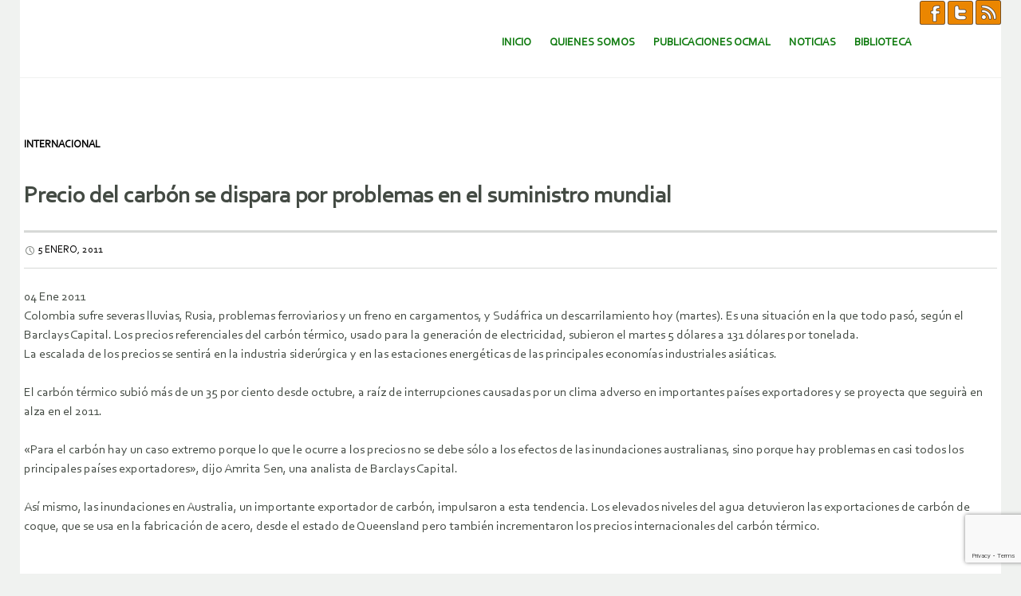

--- FILE ---
content_type: text/html; charset=UTF-8
request_url: https://www.ocmal.org/precio-del-carbon-se-dispara-por-problemas-en-el-suministro-mundial/
body_size: 11836
content:
<!DOCTYPE html>
<html lang="es">
<head>
<meta charset="UTF-8" />
<meta name="viewport" content="width=device-width, initial-scale=1" />
<title>Precio del carbón se dispara por problemas en el suministro mundial | Observatorio de Conflictos Mineros de América Latina</title>
<link rel="profile" href="http://gmpg.org/xfn/11" />
<link rel="pingback" href="https://www.ocmal.org/xmlrpc.php" />
<meta name='robots' content='max-image-preview:large' />
	<style>img:is([sizes="auto" i], [sizes^="auto," i]) { contain-intrinsic-size: 3000px 1500px }</style>
	<link rel='dns-prefetch' href='//www.ocmal.org' />
<link rel='dns-prefetch' href='//fonts.googleapis.com' />
<link rel="alternate" type="application/rss+xml" title="Observatorio de Conflictos Mineros de América Latina &raquo; Feed" href="https://www.ocmal.org/feed/" />
<link rel="alternate" type="application/rss+xml" title="Observatorio de Conflictos Mineros de América Latina &raquo; Feed de los comentarios" href="https://www.ocmal.org/comments/feed/" />
<script type="text/javascript">
/* <![CDATA[ */
window._wpemojiSettings = {"baseUrl":"https:\/\/s.w.org\/images\/core\/emoji\/16.0.1\/72x72\/","ext":".png","svgUrl":"https:\/\/s.w.org\/images\/core\/emoji\/16.0.1\/svg\/","svgExt":".svg","source":{"concatemoji":"https:\/\/www.ocmal.org\/wp-includes\/js\/wp-emoji-release.min.js?ver=6.8.3"}};
/*! This file is auto-generated */
!function(s,n){var o,i,e;function c(e){try{var t={supportTests:e,timestamp:(new Date).valueOf()};sessionStorage.setItem(o,JSON.stringify(t))}catch(e){}}function p(e,t,n){e.clearRect(0,0,e.canvas.width,e.canvas.height),e.fillText(t,0,0);var t=new Uint32Array(e.getImageData(0,0,e.canvas.width,e.canvas.height).data),a=(e.clearRect(0,0,e.canvas.width,e.canvas.height),e.fillText(n,0,0),new Uint32Array(e.getImageData(0,0,e.canvas.width,e.canvas.height).data));return t.every(function(e,t){return e===a[t]})}function u(e,t){e.clearRect(0,0,e.canvas.width,e.canvas.height),e.fillText(t,0,0);for(var n=e.getImageData(16,16,1,1),a=0;a<n.data.length;a++)if(0!==n.data[a])return!1;return!0}function f(e,t,n,a){switch(t){case"flag":return n(e,"\ud83c\udff3\ufe0f\u200d\u26a7\ufe0f","\ud83c\udff3\ufe0f\u200b\u26a7\ufe0f")?!1:!n(e,"\ud83c\udde8\ud83c\uddf6","\ud83c\udde8\u200b\ud83c\uddf6")&&!n(e,"\ud83c\udff4\udb40\udc67\udb40\udc62\udb40\udc65\udb40\udc6e\udb40\udc67\udb40\udc7f","\ud83c\udff4\u200b\udb40\udc67\u200b\udb40\udc62\u200b\udb40\udc65\u200b\udb40\udc6e\u200b\udb40\udc67\u200b\udb40\udc7f");case"emoji":return!a(e,"\ud83e\udedf")}return!1}function g(e,t,n,a){var r="undefined"!=typeof WorkerGlobalScope&&self instanceof WorkerGlobalScope?new OffscreenCanvas(300,150):s.createElement("canvas"),o=r.getContext("2d",{willReadFrequently:!0}),i=(o.textBaseline="top",o.font="600 32px Arial",{});return e.forEach(function(e){i[e]=t(o,e,n,a)}),i}function t(e){var t=s.createElement("script");t.src=e,t.defer=!0,s.head.appendChild(t)}"undefined"!=typeof Promise&&(o="wpEmojiSettingsSupports",i=["flag","emoji"],n.supports={everything:!0,everythingExceptFlag:!0},e=new Promise(function(e){s.addEventListener("DOMContentLoaded",e,{once:!0})}),new Promise(function(t){var n=function(){try{var e=JSON.parse(sessionStorage.getItem(o));if("object"==typeof e&&"number"==typeof e.timestamp&&(new Date).valueOf()<e.timestamp+604800&&"object"==typeof e.supportTests)return e.supportTests}catch(e){}return null}();if(!n){if("undefined"!=typeof Worker&&"undefined"!=typeof OffscreenCanvas&&"undefined"!=typeof URL&&URL.createObjectURL&&"undefined"!=typeof Blob)try{var e="postMessage("+g.toString()+"("+[JSON.stringify(i),f.toString(),p.toString(),u.toString()].join(",")+"));",a=new Blob([e],{type:"text/javascript"}),r=new Worker(URL.createObjectURL(a),{name:"wpTestEmojiSupports"});return void(r.onmessage=function(e){c(n=e.data),r.terminate(),t(n)})}catch(e){}c(n=g(i,f,p,u))}t(n)}).then(function(e){for(var t in e)n.supports[t]=e[t],n.supports.everything=n.supports.everything&&n.supports[t],"flag"!==t&&(n.supports.everythingExceptFlag=n.supports.everythingExceptFlag&&n.supports[t]);n.supports.everythingExceptFlag=n.supports.everythingExceptFlag&&!n.supports.flag,n.DOMReady=!1,n.readyCallback=function(){n.DOMReady=!0}}).then(function(){return e}).then(function(){var e;n.supports.everything||(n.readyCallback(),(e=n.source||{}).concatemoji?t(e.concatemoji):e.wpemoji&&e.twemoji&&(t(e.twemoji),t(e.wpemoji)))}))}((window,document),window._wpemojiSettings);
/* ]]> */
</script>
<style id='wp-emoji-styles-inline-css' type='text/css'>

	img.wp-smiley, img.emoji {
		display: inline !important;
		border: none !important;
		box-shadow: none !important;
		height: 1em !important;
		width: 1em !important;
		margin: 0 0.07em !important;
		vertical-align: -0.1em !important;
		background: none !important;
		padding: 0 !important;
	}
</style>
<link rel='stylesheet' id='wp-block-library-css' href='https://www.ocmal.org/wp-includes/css/dist/block-library/style.min.css?ver=6.8.3' type='text/css' media='all' />
<style id='classic-theme-styles-inline-css' type='text/css'>
/*! This file is auto-generated */
.wp-block-button__link{color:#fff;background-color:#32373c;border-radius:9999px;box-shadow:none;text-decoration:none;padding:calc(.667em + 2px) calc(1.333em + 2px);font-size:1.125em}.wp-block-file__button{background:#32373c;color:#fff;text-decoration:none}
</style>
<style id='filebird-block-filebird-gallery-style-inline-css' type='text/css'>
ul.filebird-block-filebird-gallery{margin:auto!important;padding:0!important;width:100%}ul.filebird-block-filebird-gallery.layout-grid{display:grid;grid-gap:20px;align-items:stretch;grid-template-columns:repeat(var(--columns),1fr);justify-items:stretch}ul.filebird-block-filebird-gallery.layout-grid li img{border:1px solid #ccc;box-shadow:2px 2px 6px 0 rgba(0,0,0,.3);height:100%;max-width:100%;-o-object-fit:cover;object-fit:cover;width:100%}ul.filebird-block-filebird-gallery.layout-masonry{-moz-column-count:var(--columns);-moz-column-gap:var(--space);column-gap:var(--space);-moz-column-width:var(--min-width);columns:var(--min-width) var(--columns);display:block;overflow:auto}ul.filebird-block-filebird-gallery.layout-masonry li{margin-bottom:var(--space)}ul.filebird-block-filebird-gallery li{list-style:none}ul.filebird-block-filebird-gallery li figure{height:100%;margin:0;padding:0;position:relative;width:100%}ul.filebird-block-filebird-gallery li figure figcaption{background:linear-gradient(0deg,rgba(0,0,0,.7),rgba(0,0,0,.3) 70%,transparent);bottom:0;box-sizing:border-box;color:#fff;font-size:.8em;margin:0;max-height:100%;overflow:auto;padding:3em .77em .7em;position:absolute;text-align:center;width:100%;z-index:2}ul.filebird-block-filebird-gallery li figure figcaption a{color:inherit}

</style>
<style id='global-styles-inline-css' type='text/css'>
:root{--wp--preset--aspect-ratio--square: 1;--wp--preset--aspect-ratio--4-3: 4/3;--wp--preset--aspect-ratio--3-4: 3/4;--wp--preset--aspect-ratio--3-2: 3/2;--wp--preset--aspect-ratio--2-3: 2/3;--wp--preset--aspect-ratio--16-9: 16/9;--wp--preset--aspect-ratio--9-16: 9/16;--wp--preset--color--black: #000000;--wp--preset--color--cyan-bluish-gray: #abb8c3;--wp--preset--color--white: #ffffff;--wp--preset--color--pale-pink: #f78da7;--wp--preset--color--vivid-red: #cf2e2e;--wp--preset--color--luminous-vivid-orange: #ff6900;--wp--preset--color--luminous-vivid-amber: #fcb900;--wp--preset--color--light-green-cyan: #7bdcb5;--wp--preset--color--vivid-green-cyan: #00d084;--wp--preset--color--pale-cyan-blue: #8ed1fc;--wp--preset--color--vivid-cyan-blue: #0693e3;--wp--preset--color--vivid-purple: #9b51e0;--wp--preset--gradient--vivid-cyan-blue-to-vivid-purple: linear-gradient(135deg,rgba(6,147,227,1) 0%,rgb(155,81,224) 100%);--wp--preset--gradient--light-green-cyan-to-vivid-green-cyan: linear-gradient(135deg,rgb(122,220,180) 0%,rgb(0,208,130) 100%);--wp--preset--gradient--luminous-vivid-amber-to-luminous-vivid-orange: linear-gradient(135deg,rgba(252,185,0,1) 0%,rgba(255,105,0,1) 100%);--wp--preset--gradient--luminous-vivid-orange-to-vivid-red: linear-gradient(135deg,rgba(255,105,0,1) 0%,rgb(207,46,46) 100%);--wp--preset--gradient--very-light-gray-to-cyan-bluish-gray: linear-gradient(135deg,rgb(238,238,238) 0%,rgb(169,184,195) 100%);--wp--preset--gradient--cool-to-warm-spectrum: linear-gradient(135deg,rgb(74,234,220) 0%,rgb(151,120,209) 20%,rgb(207,42,186) 40%,rgb(238,44,130) 60%,rgb(251,105,98) 80%,rgb(254,248,76) 100%);--wp--preset--gradient--blush-light-purple: linear-gradient(135deg,rgb(255,206,236) 0%,rgb(152,150,240) 100%);--wp--preset--gradient--blush-bordeaux: linear-gradient(135deg,rgb(254,205,165) 0%,rgb(254,45,45) 50%,rgb(107,0,62) 100%);--wp--preset--gradient--luminous-dusk: linear-gradient(135deg,rgb(255,203,112) 0%,rgb(199,81,192) 50%,rgb(65,88,208) 100%);--wp--preset--gradient--pale-ocean: linear-gradient(135deg,rgb(255,245,203) 0%,rgb(182,227,212) 50%,rgb(51,167,181) 100%);--wp--preset--gradient--electric-grass: linear-gradient(135deg,rgb(202,248,128) 0%,rgb(113,206,126) 100%);--wp--preset--gradient--midnight: linear-gradient(135deg,rgb(2,3,129) 0%,rgb(40,116,252) 100%);--wp--preset--font-size--small: 13px;--wp--preset--font-size--medium: 20px;--wp--preset--font-size--large: 36px;--wp--preset--font-size--x-large: 42px;--wp--preset--spacing--20: 0.44rem;--wp--preset--spacing--30: 0.67rem;--wp--preset--spacing--40: 1rem;--wp--preset--spacing--50: 1.5rem;--wp--preset--spacing--60: 2.25rem;--wp--preset--spacing--70: 3.38rem;--wp--preset--spacing--80: 5.06rem;--wp--preset--shadow--natural: 6px 6px 9px rgba(0, 0, 0, 0.2);--wp--preset--shadow--deep: 12px 12px 50px rgba(0, 0, 0, 0.4);--wp--preset--shadow--sharp: 6px 6px 0px rgba(0, 0, 0, 0.2);--wp--preset--shadow--outlined: 6px 6px 0px -3px rgba(255, 255, 255, 1), 6px 6px rgba(0, 0, 0, 1);--wp--preset--shadow--crisp: 6px 6px 0px rgba(0, 0, 0, 1);}:where(.is-layout-flex){gap: 0.5em;}:where(.is-layout-grid){gap: 0.5em;}body .is-layout-flex{display: flex;}.is-layout-flex{flex-wrap: wrap;align-items: center;}.is-layout-flex > :is(*, div){margin: 0;}body .is-layout-grid{display: grid;}.is-layout-grid > :is(*, div){margin: 0;}:where(.wp-block-columns.is-layout-flex){gap: 2em;}:where(.wp-block-columns.is-layout-grid){gap: 2em;}:where(.wp-block-post-template.is-layout-flex){gap: 1.25em;}:where(.wp-block-post-template.is-layout-grid){gap: 1.25em;}.has-black-color{color: var(--wp--preset--color--black) !important;}.has-cyan-bluish-gray-color{color: var(--wp--preset--color--cyan-bluish-gray) !important;}.has-white-color{color: var(--wp--preset--color--white) !important;}.has-pale-pink-color{color: var(--wp--preset--color--pale-pink) !important;}.has-vivid-red-color{color: var(--wp--preset--color--vivid-red) !important;}.has-luminous-vivid-orange-color{color: var(--wp--preset--color--luminous-vivid-orange) !important;}.has-luminous-vivid-amber-color{color: var(--wp--preset--color--luminous-vivid-amber) !important;}.has-light-green-cyan-color{color: var(--wp--preset--color--light-green-cyan) !important;}.has-vivid-green-cyan-color{color: var(--wp--preset--color--vivid-green-cyan) !important;}.has-pale-cyan-blue-color{color: var(--wp--preset--color--pale-cyan-blue) !important;}.has-vivid-cyan-blue-color{color: var(--wp--preset--color--vivid-cyan-blue) !important;}.has-vivid-purple-color{color: var(--wp--preset--color--vivid-purple) !important;}.has-black-background-color{background-color: var(--wp--preset--color--black) !important;}.has-cyan-bluish-gray-background-color{background-color: var(--wp--preset--color--cyan-bluish-gray) !important;}.has-white-background-color{background-color: var(--wp--preset--color--white) !important;}.has-pale-pink-background-color{background-color: var(--wp--preset--color--pale-pink) !important;}.has-vivid-red-background-color{background-color: var(--wp--preset--color--vivid-red) !important;}.has-luminous-vivid-orange-background-color{background-color: var(--wp--preset--color--luminous-vivid-orange) !important;}.has-luminous-vivid-amber-background-color{background-color: var(--wp--preset--color--luminous-vivid-amber) !important;}.has-light-green-cyan-background-color{background-color: var(--wp--preset--color--light-green-cyan) !important;}.has-vivid-green-cyan-background-color{background-color: var(--wp--preset--color--vivid-green-cyan) !important;}.has-pale-cyan-blue-background-color{background-color: var(--wp--preset--color--pale-cyan-blue) !important;}.has-vivid-cyan-blue-background-color{background-color: var(--wp--preset--color--vivid-cyan-blue) !important;}.has-vivid-purple-background-color{background-color: var(--wp--preset--color--vivid-purple) !important;}.has-black-border-color{border-color: var(--wp--preset--color--black) !important;}.has-cyan-bluish-gray-border-color{border-color: var(--wp--preset--color--cyan-bluish-gray) !important;}.has-white-border-color{border-color: var(--wp--preset--color--white) !important;}.has-pale-pink-border-color{border-color: var(--wp--preset--color--pale-pink) !important;}.has-vivid-red-border-color{border-color: var(--wp--preset--color--vivid-red) !important;}.has-luminous-vivid-orange-border-color{border-color: var(--wp--preset--color--luminous-vivid-orange) !important;}.has-luminous-vivid-amber-border-color{border-color: var(--wp--preset--color--luminous-vivid-amber) !important;}.has-light-green-cyan-border-color{border-color: var(--wp--preset--color--light-green-cyan) !important;}.has-vivid-green-cyan-border-color{border-color: var(--wp--preset--color--vivid-green-cyan) !important;}.has-pale-cyan-blue-border-color{border-color: var(--wp--preset--color--pale-cyan-blue) !important;}.has-vivid-cyan-blue-border-color{border-color: var(--wp--preset--color--vivid-cyan-blue) !important;}.has-vivid-purple-border-color{border-color: var(--wp--preset--color--vivid-purple) !important;}.has-vivid-cyan-blue-to-vivid-purple-gradient-background{background: var(--wp--preset--gradient--vivid-cyan-blue-to-vivid-purple) !important;}.has-light-green-cyan-to-vivid-green-cyan-gradient-background{background: var(--wp--preset--gradient--light-green-cyan-to-vivid-green-cyan) !important;}.has-luminous-vivid-amber-to-luminous-vivid-orange-gradient-background{background: var(--wp--preset--gradient--luminous-vivid-amber-to-luminous-vivid-orange) !important;}.has-luminous-vivid-orange-to-vivid-red-gradient-background{background: var(--wp--preset--gradient--luminous-vivid-orange-to-vivid-red) !important;}.has-very-light-gray-to-cyan-bluish-gray-gradient-background{background: var(--wp--preset--gradient--very-light-gray-to-cyan-bluish-gray) !important;}.has-cool-to-warm-spectrum-gradient-background{background: var(--wp--preset--gradient--cool-to-warm-spectrum) !important;}.has-blush-light-purple-gradient-background{background: var(--wp--preset--gradient--blush-light-purple) !important;}.has-blush-bordeaux-gradient-background{background: var(--wp--preset--gradient--blush-bordeaux) !important;}.has-luminous-dusk-gradient-background{background: var(--wp--preset--gradient--luminous-dusk) !important;}.has-pale-ocean-gradient-background{background: var(--wp--preset--gradient--pale-ocean) !important;}.has-electric-grass-gradient-background{background: var(--wp--preset--gradient--electric-grass) !important;}.has-midnight-gradient-background{background: var(--wp--preset--gradient--midnight) !important;}.has-small-font-size{font-size: var(--wp--preset--font-size--small) !important;}.has-medium-font-size{font-size: var(--wp--preset--font-size--medium) !important;}.has-large-font-size{font-size: var(--wp--preset--font-size--large) !important;}.has-x-large-font-size{font-size: var(--wp--preset--font-size--x-large) !important;}
:where(.wp-block-post-template.is-layout-flex){gap: 1.25em;}:where(.wp-block-post-template.is-layout-grid){gap: 1.25em;}
:where(.wp-block-columns.is-layout-flex){gap: 2em;}:where(.wp-block-columns.is-layout-grid){gap: 2em;}
:root :where(.wp-block-pullquote){font-size: 1.5em;line-height: 1.6;}
</style>
<link rel='stylesheet' id='contact-form-7-css' href='https://www.ocmal.org/wp-content/plugins/contact-form-7/includes/css/styles.css?ver=6.1.4' type='text/css' media='all' />
<link rel='stylesheet' id='genericons-css' href='https://www.ocmal.org/wp-content/themes/forefront-wpcom/genericons/genericons.css?ver=3.0.3' type='text/css' media='all' />
<link rel='stylesheet' id='forefront-style-css' href='https://www.ocmal.org/wp-content/themes/forefront-wpcom/style.css?ver=6.8.3' type='text/css' media='all' />
<link rel='stylesheet' id='child-style-css' href='https://www.ocmal.org/wp-content/themes/ocmal-forefront-child/style.css?ver=1.0.3' type='text/css' media='all' />
<link rel='stylesheet' id='forefront-fonts-css' href='https://fonts.googleapis.com/css?family=Open+Sans:400italic,600italic,700italic,400,600,700&#038;subset=latin,latin-ext' type='text/css' media='all' />
<link rel='stylesheet' id='filebird-document-library-frontend-css' href='https://www.ocmal.org/wp-content/plugins/filebird-document-library/blocks/dist/index.css?ver=6.5.2' type='text/css' media='all' />
<script type="text/javascript" src="https://www.ocmal.org/wp-includes/js/jquery/jquery.min.js?ver=3.7.1" id="jquery-core-js"></script>
<script type="text/javascript" src="https://www.ocmal.org/wp-includes/js/jquery/jquery-migrate.min.js?ver=3.4.1" id="jquery-migrate-js"></script>
<link rel="https://api.w.org/" href="https://www.ocmal.org/wp-json/" /><link rel="alternate" title="JSON" type="application/json" href="https://www.ocmal.org/wp-json/wp/v2/posts/3308" /><link rel="EditURI" type="application/rsd+xml" title="RSD" href="https://www.ocmal.org/xmlrpc.php?rsd" />
<meta name="generator" content="WordPress 6.8.3" />
<link rel="canonical" href="https://www.ocmal.org/precio-del-carbon-se-dispara-por-problemas-en-el-suministro-mundial/" />
<link rel='shortlink' href='https://www.ocmal.org/?p=3308' />

    <style type="text/css">
        #wp-admin-bar-wdcab_root {
            display: block!important;
        }
    </style><link rel='stylesheet' href='https://www.ocmal.org/wp-content/themes/ocmal-forefront-child/ocmal.css?3.2' type='text/css' media='all' />
<script src="https://ajax.googleapis.com/ajax/libs/jquery/1.8.3/jquery.min.js"></script>
<!-- Matomo -->
<script>
  var _paq = window._paq = window._paq || [];
  /* tracker methods like "setCustomDimension" should be called before "trackPageView" */
  _paq.push(['trackPageView']);
  _paq.push(['enableLinkTracking']);
  (function() {
    var u="https://stats.conflictosmineros.org/";
    _paq.push(['setTrackerUrl', u+'matomo.php']);
    _paq.push(['setSiteId', '4']);
    var d=document, g=d.createElement('script'), s=d.getElementsByTagName('script')[0];
    g.async=true; g.src=u+'matomo.js'; s.parentNode.insertBefore(g,s);
  })();
</script>
<!-- End Matomo Code -->
</head>

<body class="wp-singular post-template-default single single-post postid-3308 single-format-standard wp-theme-forefront-wpcom wp-child-theme-ocmal-forefront-child metaslider-plugin group-blog">

<div id="page" class="hfeed site">
		<div class="ocmal-redes">
        <a target="_blank" title="Visite la página de facebook de OCMAL" href="https://es-la.facebook.com/ocmal.org"><img src="/wp-content/themes/ocmal-forefront-child/imagenes/ico-fb.png" /></a>
        <a target="_blank" title="Visite la página de twitter de OCMAL" href="https://twitter.com/conflictominero"><img src="/wp-content/themes/ocmal-forefront-child/imagenes/ico-tw.png" /></a>
        <a target="_blank" title="Enlace RSS para noticias del OCMAL" href="https://www.ocmal.org/feed/"><img src="/wp-content/themes/ocmal-forefront-child/imagenes/ico-rss.png" /></a>
    </div>	
    <header id="masthead" class="site-header" role="banner">
		<div class="site-branding">
						
			<table>
            <tr>
            <td  style="width:170%">
						</td>
			<td>
			</td>            </tr>
            </table>
		</div>

		<nav id="site-navigation" class="navigation-main" role="navigation">
			<h1 class="menu-toggle">Menú</h1>

			<a href="#content" class="screen-reader-text skip-link">Saltar al contenido.</a>

			<div class="menu-principal-container"><ul id="menu-principal" class="menu"><li id="menu-item-23103" class="menu-item menu-item-type-post_type menu-item-object-page menu-item-home menu-item-23103"><a href="https://www.ocmal.org/">Inicio</a></li>
<li id="menu-item-22181" class="menu-item menu-item-type-custom menu-item-object-custom menu-item-has-children menu-item-22181"><a href="#">Quienes Somos</a>
<ul class="sub-menu">
	<li id="menu-item-23126" class="menu-item menu-item-type-post_type menu-item-object-page menu-item-23126"><a href="https://www.ocmal.org/ocmal/">OCMAL</a></li>
	<li id="menu-item-23125" class="menu-item menu-item-type-post_type menu-item-object-page menu-item-23125"><a href="https://www.ocmal.org/miembros-ocmal/">Miembros OCMAL</a></li>
	<li id="menu-item-23124" class="menu-item menu-item-type-post_type menu-item-object-page menu-item-23124"><a href="https://www.ocmal.org/grupos-de-trabajo-actuales/">Grupos de Trabajo Actuales</a></li>
	<li id="menu-item-23123" class="menu-item menu-item-type-post_type menu-item-object-page menu-item-23123"><a href="https://www.ocmal.org/temas-de-trabajo/">Temas de Trabajo</a></li>
	<li id="menu-item-23122" class="menu-item menu-item-type-post_type menu-item-object-page menu-item-23122"><a href="https://www.ocmal.org/contactenos/">Contáctenos</a></li>
	<li id="menu-item-23121" class="menu-item menu-item-type-post_type menu-item-object-page menu-item-23121"><a href="https://www.ocmal.org/sitios-de-interes/">Sitios de Interés</a></li>
</ul>
</li>
<li id="menu-item-32735" class="menu-item menu-item-type-post_type menu-item-object-page menu-item-32735"><a href="https://www.ocmal.org/publicaciones-ocmal/">Publicaciones OCMAL</a></li>
<li id="menu-item-25841" class="menu-item menu-item-type-post_type menu-item-object-page menu-item-has-children menu-item-25841"><a href="https://www.ocmal.org/noticias/">Noticias</a>
<ul class="sub-menu">
	<li id="menu-item-23140" class="menu-item menu-item-type-post_type menu-item-object-page menu-item-23140"><a href="https://www.ocmal.org/comunicados-ocmal/">Comunicados Ocmal</a></li>
	<li id="menu-item-23141" class="menu-item menu-item-type-post_type menu-item-object-page menu-item-23141"><a href="https://www.ocmal.org/noticias-por-pais/">Noticias por Pais</a></li>
	<li id="menu-item-60273" class="menu-item menu-item-type-post_type menu-item-object-page menu-item-60273"><a href="https://www.ocmal.org/noticias-por-conflicto/">Noticias por Conflicto</a></li>
	<li id="menu-item-60274" class="menu-item menu-item-type-post_type menu-item-object-page menu-item-60274"><a href="https://www.ocmal.org/archivo-de-noticias/">Noticias por Año</a></li>
</ul>
</li>
<li id="menu-item-22184" class="menu-item menu-item-type-custom menu-item-object-custom menu-item-has-children menu-item-22184"><a href="#">Biblioteca</a>
<ul class="sub-menu">
	<li id="menu-item-32736" class="menu-item menu-item-type-post_type menu-item-object-page menu-item-32736"><a href="https://www.ocmal.org/estudios-e-informes/">Estudios e Informes</a></li>
	<li id="menu-item-32734" class="menu-item menu-item-type-post_type menu-item-object-page menu-item-32734"><a href="https://www.ocmal.org/iglesias-y-mineria/">Iglesias y Minería</a></li>
	<li id="menu-item-32737" class="menu-item menu-item-type-post_type menu-item-object-page menu-item-32737"><a href="https://www.ocmal.org/videos/">Videos</a></li>
</ul>
</li>
</ul></div>		</nav>
	</header><!-- #masthead -->

	<div id="main" class="site-main">

	<div id="primary" class="content-area">
		<div id="content" class="site-content" role="main">

		
			
<article id="post-3308" class="post-3308 post type-post status-publish format-standard hentry category-internacional">
	
	<header class="entry-header">
		<span class="categories-links"><a href="https://www.ocmal.org/category/noticias/internacional/" rel="category tag">Internacional</a></span>
					<h1 class="entry-title">Precio del carbón se dispara por problemas en el suministro mundial</h1>		
		<div class="entry-meta clear">
						<span class="entry-date"><a href="https://www.ocmal.org/precio-del-carbon-se-dispara-por-problemas-en-el-suministro-mundial/" title="7:08 pm" rel="bookmark"><time class="entry-date" datetime="2011-01-05T19:08:33+00:00">5 enero, 2011</time></a></span> 			            			

					</div><!-- .entry-meta -->

	</header><!-- .entry-header -->


		<div class="entry-content">
		<p>04 Ene 2011<br />Colombia sufre severas lluvias, Rusia, problemas ferroviarios y un freno en cargamentos, y Sudáfrica un descarrilamiento hoy (martes). Es una situación en la que todo pasó, según el Barclays Capital. Los precios referenciales del carbón térmico, usado para la generación de electricidad, subieron el martes 5 dólares a 131 dólares por tonelada. <span id="more-3308"></span> <br />La escalada de los precios se sentirá en la industria siderúrgica y en las estaciones energéticas de las principales economías industriales asiáticas.</p>
<p>El carbón térmico subió más de un 35 por ciento desde octubre, a raíz de interrupciones causadas por un clima adverso en importantes países exportadores y se proyecta que seguirà en alza en el 2011.</p>
<p>«Para el carbón hay un caso extremo porque lo que le ocurre a los precios no se debe sólo a los efectos de las inundaciones australianas, sino porque hay problemas en casi todos los principales países exportadores», dijo Amrita Sen, una analista de Barclays Capital.</p>
<p>Así mismo, las inundaciones en Australia, un importante exportador de carbón, impulsaron a esta tendencia. Los elevados niveles del agua detuvieron las exportaciones de carbón de coque, que se usa en la fabricación de acero, desde el estado de Queensland pero también incrementaron los precios internacionales del carbón térmico.</p>
        
			</div>
	
	</article><!-- #post-## -->

				<nav role="navigation" id="nav-below" class="navigation-post">
		<h1 class="screen-reader-text">Navegador de artículos</h1>

	<div class="nav-previous"><a href="https://www.ocmal.org/precio-del-carbon-se-dispara-por-problemas-en-el-suministro-mundial/" rel="prev"><span class="meta-nav">Entrada anterior</span></a></div><div class="nav-next"><a href="https://www.ocmal.org/acerias-enfrentan-mas-costos-por-inundacion-australia/" rel="next">Entrada siguiente</a></div>
	</nav><!-- #nav-below -->
	
			
		
			
<article id="post-3307" class="post-3307 post type-post status-publish format-standard hentry category-sin-categoria">
	
	<header class="entry-header">
		<span class="categories-links"><a href="https://www.ocmal.org/category/sin-categoria/" rel="category tag">Sin categoría</a></span>
					<h1 class="entry-title">Precio del carbón se dispara por problemas en el suministro mundial</h1>		
		<div class="entry-meta clear">
						<span class="entry-date"><a href="https://www.ocmal.org/precio-del-carbon-se-dispara-por-problemas-en-el-suministro-mundial/" title="7:06 pm" rel="bookmark"><time class="entry-date" datetime="2011-01-05T19:06:46+00:00">5 enero, 2011</time></a></span> 			            			

					</div><!-- .entry-meta -->

	</header><!-- .entry-header -->


		<div class="entry-content">
		<p>04 Ene 2011<br />Colombia sufre severas lluvias, Rusia, problemas ferroviarios y un freno en cargamentos, y Sudáfrica un descarrilamiento hoy (martes). Es una situación en la que todo pasó, según el Barclays Capital. Los precios referenciales del carbón térmico, usado para la generación de electricidad, subieron el martes 5 dólares a 131 dólares por tonelada.  <a href="https://www.ocmal.org/precio-del-carbon-se-dispara-por-problemas-en-el-suministro-mundial/#more-3307" class="more-link">Sigue leyendo <span class="meta-nav">&rarr;</span></a></p>
        
			</div>
	
	</article><!-- #post-## -->

				<nav role="navigation" id="nav-below" class="navigation-post">
		<h1 class="screen-reader-text">Navegador de artículos</h1>

	<div class="nav-previous"><a href="https://www.ocmal.org/angeles-times-publica-articulo-sobre-nivel-de-mercurio-en-el-pacifico-colombiano/" rel="prev"><span class="meta-nav">Entrada anterior</span></a></div><div class="nav-next"><a href="https://www.ocmal.org/precio-del-carbon-se-dispara-por-problemas-en-el-suministro-mundial/" rel="next">Entrada siguiente</a></div>
	</nav><!-- #nav-below -->
	
			
		
		</div><!-- #content -->
	</div><!-- #primary -->

	<div id="secondary" class="widget-area sidebar-widget-area" role="complementary">
				
	</div><!-- #secondary -->
	</div><!-- #main -->

	<table>
<tr>
<td  style="width:100%">
<div class="clear widget-area testoptional-widget-area footer-widget-area" role="complementary">
	<div class="one-widget">
		<aside id="media_gallery-2" class="widget widget_media_gallery"><h1 class="widget-title">Galerìa de fotos</h1>
		<style type="text/css">
			#gallery-1 {
				margin: auto;
			}
			#gallery-1 .gallery-item {
				float: left;
				margin-top: 10px;
				text-align: center;
				width: 33%;
			}
			#gallery-1 img {
				border: 2px solid #cfcfcf;
			}
			#gallery-1 .gallery-caption {
				margin-left: 0;
			}
			/* see gallery_shortcode() in wp-includes/media.php */
		</style>
		<div id='gallery-1' class='gallery galleryid-3307 gallery-columns-3 gallery-size-thumbnail'><dl class='gallery-item'>
			<dt class='gallery-icon landscape'>
				<a href='https://www.ocmal.org/wirakuta/'><img width="150" height="125" src="https://www.ocmal.org/wp-content/uploads/2019/05/wirakuta-150x125.jpeg" class="attachment-thumbnail size-thumbnail" alt="" aria-describedby="gallery-1-45626" decoding="async" loading="lazy" /></a>
			</dt>
				<dd class='wp-caption-text gallery-caption' id='gallery-1-45626'>
				Wirakutas luchan contra la minería en México
				</dd></dl><dl class='gallery-item'>
			<dt class='gallery-icon landscape'>
				<a href='https://www.ocmal.org/minera-dominga-e1503344508588-400x400/'><img width="150" height="150" src="https://www.ocmal.org/wp-content/uploads/2019/05/minera-dominga-e1503344508588-400x400-150x150.jpg" class="attachment-thumbnail size-thumbnail" alt="" aria-describedby="gallery-1-45625" decoding="async" loading="lazy" srcset="https://www.ocmal.org/wp-content/uploads/2019/05/minera-dominga-e1503344508588-400x400-150x150.jpg 150w, https://www.ocmal.org/wp-content/uploads/2019/05/minera-dominga-e1503344508588-400x400-300x300.jpg 300w, https://www.ocmal.org/wp-content/uploads/2019/05/minera-dominga-e1503344508588-400x400-68x68.jpg 68w, https://www.ocmal.org/wp-content/uploads/2019/05/minera-dominga-e1503344508588-400x400-330x330.jpg 330w, https://www.ocmal.org/wp-content/uploads/2019/05/minera-dominga-e1503344508588-400x400-144x144.jpg 144w, https://www.ocmal.org/wp-content/uploads/2019/05/minera-dominga-e1503344508588-400x400.jpg 400w" sizes="auto, (max-width: 150px) 100vw, 150px" /></a>
			</dt>
				<dd class='wp-caption-text gallery-caption' id='gallery-1-45625'>
				No a Dominga, Chile
				</dd></dl><dl class='gallery-item'>
			<dt class='gallery-icon landscape'>
				<a href='https://www.ocmal.org/valemulher/'><img width="150" height="150" src="https://www.ocmal.org/wp-content/uploads/2019/05/valemulher-150x150.jpg" class="attachment-thumbnail size-thumbnail" alt="" aria-describedby="gallery-1-45624" decoding="async" loading="lazy" srcset="https://www.ocmal.org/wp-content/uploads/2019/05/valemulher-150x150.jpg 150w, https://www.ocmal.org/wp-content/uploads/2019/05/valemulher-68x68.jpg 68w, https://www.ocmal.org/wp-content/uploads/2019/05/valemulher-330x330.jpg 330w" sizes="auto, (max-width: 150px) 100vw, 150px" /></a>
			</dt>
				<dd class='wp-caption-text gallery-caption' id='gallery-1-45624'>
				VALE mata, Brasil
				</dd></dl><br style="clear: both" /><dl class='gallery-item'>
			<dt class='gallery-icon landscape'>
				<a href='https://www.ocmal.org/vicuna1-300x225/'><img width="150" height="150" src="https://www.ocmal.org/wp-content/uploads/2019/05/VICUNA1-300x225-150x150.jpg" class="attachment-thumbnail size-thumbnail" alt="" aria-describedby="gallery-1-45623" decoding="async" loading="lazy" srcset="https://www.ocmal.org/wp-content/uploads/2019/05/VICUNA1-300x225-150x150.jpg 150w, https://www.ocmal.org/wp-content/uploads/2019/05/VICUNA1-300x225-68x68.jpg 68w" sizes="auto, (max-width: 150px) 100vw, 150px" /></a>
			</dt>
				<dd class='wp-caption-text gallery-caption' id='gallery-1-45623'>
				Valle de Elqui sin minería. Chile
				</dd></dl><dl class='gallery-item'>
			<dt class='gallery-icon landscape'>
				<a href='https://www.ocmal.org/colombia-atentan-contra-francia-marquez-luchadora-ambiental/unnamed-13/#main'><img width="150" height="150" src="https://www.ocmal.org/wp-content/uploads/2019/05/unnamed-1-150x150.jpg" class="attachment-thumbnail size-thumbnail" alt="" aria-describedby="gallery-1-45620" decoding="async" loading="lazy" srcset="https://www.ocmal.org/wp-content/uploads/2019/05/unnamed-1-150x150.jpg 150w, https://www.ocmal.org/wp-content/uploads/2019/05/unnamed-1-68x68.jpg 68w" sizes="auto, (max-width: 150px) 100vw, 150px" /></a>
			</dt>
				<dd class='wp-caption-text gallery-caption' id='gallery-1-45620'>
				Atentan contra la Defensora Francisca Márquez
				</dd></dl><dl class='gallery-item'>
			<dt class='gallery-icon landscape'>
				<a href='https://www.ocmal.org/nuestros-cuerpos-nuestra-lucha-nuestros-territorios/defensoras-bolivia/#main'><img width="150" height="150" src="https://www.ocmal.org/wp-content/uploads/2019/05/defensoras-bolivia-150x150.jpg" class="attachment-thumbnail size-thumbnail" alt="" aria-describedby="gallery-1-45617" decoding="async" loading="lazy" srcset="https://www.ocmal.org/wp-content/uploads/2019/05/defensoras-bolivia-150x150.jpg 150w, https://www.ocmal.org/wp-content/uploads/2019/05/defensoras-bolivia-68x68.jpg 68w" sizes="auto, (max-width: 150px) 100vw, 150px" /></a>
			</dt>
				<dd class='wp-caption-text gallery-caption' id='gallery-1-45617'>
				Defensoras de Bolivia
				</dd></dl><br style="clear: both" /><dl class='gallery-item'>
			<dt class='gallery-icon portrait'>
				<a href='https://www.ocmal.org/choro-protesto-e-novas-denuncias-marcam-assembleia-na-vale/r7rio-042019-protesto-vale-30042019171636152/#main'><img width="150" height="150" src="https://www.ocmal.org/wp-content/uploads/2019/05/r7rio-042019-protesto-vale-30042019171636152-150x150.jpeg" class="attachment-thumbnail size-thumbnail" alt="" aria-describedby="gallery-1-45602" decoding="async" loading="lazy" srcset="https://www.ocmal.org/wp-content/uploads/2019/05/r7rio-042019-protesto-vale-30042019171636152-150x150.jpeg 150w, https://www.ocmal.org/wp-content/uploads/2019/05/r7rio-042019-protesto-vale-30042019171636152-68x68.jpeg 68w" sizes="auto, (max-width: 150px) 100vw, 150px" /></a>
			</dt>
				<dd class='wp-caption-text gallery-caption' id='gallery-1-45602'>
				Protestas contra VALE, Brasil
				</dd></dl><dl class='gallery-item'>
			<dt class='gallery-icon landscape'>
				<a href='https://www.ocmal.org/maior-fundo-de-pensao-da-noruega-exclui-vale-de-sua-carteira-por-causa-de-brumadinho/x80969479_members-of-a-rescue-team-search-for-victims-of-a-collapsed-tailings-dam-owned-by-brazilian-jpg-pagespeed-ic-dkntcs8fkn/#main'><img width="150" height="150" src="https://www.ocmal.org/wp-content/uploads/2019/05/x80969479_Members-of-a-rescue-team-search-for-victims-of-a-collapsed-tailings-dam-owned-by-Brazilian.jpg.pagespeed.ic_.DkNtCs8FKN-150x150.jpg" class="attachment-thumbnail size-thumbnail" alt="" decoding="async" loading="lazy" srcset="https://www.ocmal.org/wp-content/uploads/2019/05/x80969479_Members-of-a-rescue-team-search-for-victims-of-a-collapsed-tailings-dam-owned-by-Brazilian.jpg.pagespeed.ic_.DkNtCs8FKN-150x150.jpg 150w, https://www.ocmal.org/wp-content/uploads/2019/05/x80969479_Members-of-a-rescue-team-search-for-victims-of-a-collapsed-tailings-dam-owned-by-Brazilian.jpg.pagespeed.ic_.DkNtCs8FKN-68x68.jpg 68w, https://www.ocmal.org/wp-content/uploads/2019/05/x80969479_Members-of-a-rescue-team-search-for-victims-of-a-collapsed-tailings-dam-owned-by-Brazilian.jpg.pagespeed.ic_.DkNtCs8FKN-330x330.jpg 330w" sizes="auto, (max-width: 150px) 100vw, 150px" /></a>
			</dt></dl><dl class='gallery-item'>
			<dt class='gallery-icon landscape'>
				<a href='https://www.ocmal.org/bariloche-contra-la-mineria-contaminante/20190504_182800-960x480/#main'><img width="150" height="150" src="https://www.ocmal.org/wp-content/uploads/2019/05/20190504_182800-960x480-150x150.jpg" class="attachment-thumbnail size-thumbnail" alt="" aria-describedby="gallery-1-45585" decoding="async" loading="lazy" srcset="https://www.ocmal.org/wp-content/uploads/2019/05/20190504_182800-960x480-150x150.jpg 150w, https://www.ocmal.org/wp-content/uploads/2019/05/20190504_182800-960x480-68x68.jpg 68w, https://www.ocmal.org/wp-content/uploads/2019/05/20190504_182800-960x480-330x330.jpg 330w" sizes="auto, (max-width: 150px) 100vw, 150px" /></a>
			</dt>
				<dd class='wp-caption-text gallery-caption' id='gallery-1-45585'>
				No a la minería , Bariloche, Argentina
				</dd></dl><br style="clear: both" /><dl class='gallery-item'>
			<dt class='gallery-icon landscape'>
				<a href='https://www.ocmal.org/con-coronas-funebres-y-delitos-fabricados-asi-amenazan-a-las-activistas-opositoras-a-una-presa-en-zacatecas/protesta_mazahuas_agua-1-e1556802088275/#main'><img width="150" height="150" src="https://www.ocmal.org/wp-content/uploads/2019/05/Protesta_Mazahuas_Agua-1-e1556802088275-150x150.jpg" class="attachment-thumbnail size-thumbnail" alt="" aria-describedby="gallery-1-45568" decoding="async" loading="lazy" srcset="https://www.ocmal.org/wp-content/uploads/2019/05/Protesta_Mazahuas_Agua-1-e1556802088275-150x150.jpg 150w, https://www.ocmal.org/wp-content/uploads/2019/05/Protesta_Mazahuas_Agua-1-e1556802088275-68x68.jpg 68w, https://www.ocmal.org/wp-content/uploads/2019/05/Protesta_Mazahuas_Agua-1-e1556802088275-330x330.jpg 330w" sizes="auto, (max-width: 150px) 100vw, 150px" /></a>
			</dt>
				<dd class='wp-caption-text gallery-caption' id='gallery-1-45568'>
				Defensoras amenazadas en México 
				</dd></dl><dl class='gallery-item'>
			<dt class='gallery-icon landscape'>
				<a href='https://www.ocmal.org/las-bambas-presentaran-proyecto-de-ley-para-la-amnistia-de-comuneros-denunciados-tras-manifestaciones/las-bambas-presentaran-proyecto-de-ley-para-la-883425-218459-jpg_604x0/#main'><img width="150" height="150" src="https://www.ocmal.org/wp-content/uploads/2019/04/las-bambas-presentaran-proyecto-de-ley-para-la-883425-218459-jpg_604x0-150x150.jpg" class="attachment-thumbnail size-thumbnail" alt="" aria-describedby="gallery-1-45455" decoding="async" loading="lazy" srcset="https://www.ocmal.org/wp-content/uploads/2019/04/las-bambas-presentaran-proyecto-de-ley-para-la-883425-218459-jpg_604x0-150x150.jpg 150w, https://www.ocmal.org/wp-content/uploads/2019/04/las-bambas-presentaran-proyecto-de-ley-para-la-883425-218459-jpg_604x0-68x68.jpg 68w, https://www.ocmal.org/wp-content/uploads/2019/04/las-bambas-presentaran-proyecto-de-ley-para-la-883425-218459-jpg_604x0-330x330.jpg 330w" sizes="auto, (max-width: 150px) 100vw, 150px" /></a>
			</dt>
				<dd class='wp-caption-text gallery-caption' id='gallery-1-45455'>
				Las Bambas,  Perú
				</dd></dl><dl class='gallery-item'>
			<dt class='gallery-icon landscape'>
				<a href='https://www.ocmal.org/comunidad-de-ixtacamaxtitlan-gana-amparo-contra-concesiones-mineras/manifestacion-contra-minera-124020-1021x580-2/#main'><img width="150" height="150" src="https://www.ocmal.org/wp-content/uploads/2019/04/manifestacion-contra-minera-124020-1021x580-1-150x150.jpg" class="attachment-thumbnail size-thumbnail" alt="" aria-describedby="gallery-1-45441" decoding="async" loading="lazy" srcset="https://www.ocmal.org/wp-content/uploads/2019/04/manifestacion-contra-minera-124020-1021x580-1-150x150.jpg 150w, https://www.ocmal.org/wp-content/uploads/2019/04/manifestacion-contra-minera-124020-1021x580-1-68x68.jpg 68w, https://www.ocmal.org/wp-content/uploads/2019/04/manifestacion-contra-minera-124020-1021x580-1-330x330.jpg 330w" sizes="auto, (max-width: 150px) 100vw, 150px" /></a>
			</dt>
				<dd class='wp-caption-text gallery-caption' id='gallery-1-45441'>
				PUEBLA, Pue, 27 Enero 
				</dd></dl><br style="clear: both" /><dl class='gallery-item'>
			<dt class='gallery-icon landscape'>
				<a href='https://www.ocmal.org/ucayali-claves-para-entender-la-lucha-de-los-nahua-contra-la-contaminacion-de-mercurio/0be9816e-5b30-4a49-a7e7-4d9443d2a2fe/#main'><img width="150" height="150" src="https://www.ocmal.org/wp-content/uploads/2019/04/0be9816e-5b30-4a49-a7e7-4d9443d2a2fe-150x150.jpg" class="attachment-thumbnail size-thumbnail" alt="" aria-describedby="gallery-1-45434" decoding="async" loading="lazy" srcset="https://www.ocmal.org/wp-content/uploads/2019/04/0be9816e-5b30-4a49-a7e7-4d9443d2a2fe-150x150.jpg 150w, https://www.ocmal.org/wp-content/uploads/2019/04/0be9816e-5b30-4a49-a7e7-4d9443d2a2fe-68x68.jpg 68w, https://www.ocmal.org/wp-content/uploads/2019/04/0be9816e-5b30-4a49-a7e7-4d9443d2a2fe-330x330.jpg 330w" sizes="auto, (max-width: 150px) 100vw, 150px" /></a>
			</dt>
				<dd class='wp-caption-text gallery-caption' id='gallery-1-45434'>
				Amazonía defiende su territorio
				</dd></dl><dl class='gallery-item'>
			<dt class='gallery-icon landscape'>
				<a href='https://www.ocmal.org/vivir-con-contaminacion/'><img width="150" height="150" src="https://www.ocmal.org/wp-content/uploads/2019/05/VIVIR-CON-CONTAMINACION-150x150.jpg" class="attachment-thumbnail size-thumbnail" alt="" aria-describedby="gallery-1-45627" decoding="async" loading="lazy" srcset="https://www.ocmal.org/wp-content/uploads/2019/05/VIVIR-CON-CONTAMINACION-150x150.jpg 150w, https://www.ocmal.org/wp-content/uploads/2019/05/VIVIR-CON-CONTAMINACION-68x68.jpg 68w, https://www.ocmal.org/wp-content/uploads/2019/05/VIVIR-CON-CONTAMINACION-330x330.jpg 330w" sizes="auto, (max-width: 150px) 100vw, 150px" /></a>
			</dt>
				<dd class='wp-caption-text gallery-caption' id='gallery-1-45627'>
				Perú
				</dd></dl><dl class='gallery-item'>
			<dt class='gallery-icon landscape'>
				<a href='https://www.ocmal.org/vicuna1-300x225-2/'><img width="150" height="150" src="https://www.ocmal.org/wp-content/uploads/2019/05/VICUNA1-300x225-1-150x150.jpg" class="attachment-thumbnail size-thumbnail" alt="" aria-describedby="gallery-1-45628" decoding="async" loading="lazy" srcset="https://www.ocmal.org/wp-content/uploads/2019/05/VICUNA1-300x225-1-150x150.jpg 150w, https://www.ocmal.org/wp-content/uploads/2019/05/VICUNA1-300x225-1-68x68.jpg 68w" sizes="auto, (max-width: 150px) 100vw, 150px" /></a>
			</dt>
				<dd class='wp-caption-text gallery-caption' id='gallery-1-45628'>
				Valle del Elqui sin minería.
				</dd></dl><br style="clear: both" /><dl class='gallery-item'>
			<dt class='gallery-icon landscape'>
				<a href='https://www.ocmal.org/valemulher-2/'><img width="150" height="150" src="https://www.ocmal.org/wp-content/uploads/2019/05/valemulher-1-150x150.jpg" class="attachment-thumbnail size-thumbnail" alt="" aria-describedby="gallery-1-45629" decoding="async" loading="lazy" srcset="https://www.ocmal.org/wp-content/uploads/2019/05/valemulher-1-150x150.jpg 150w, https://www.ocmal.org/wp-content/uploads/2019/05/valemulher-1-68x68.jpg 68w, https://www.ocmal.org/wp-content/uploads/2019/05/valemulher-1-330x330.jpg 330w" sizes="auto, (max-width: 150px) 100vw, 150px" /></a>
			</dt>
				<dd class='wp-caption-text gallery-caption' id='gallery-1-45629'>
				Vale mata, Brasil
				</dd></dl><dl class='gallery-item'>
			<dt class='gallery-icon landscape'>
				<a href='https://www.ocmal.org/tia-maria-2/'><img width="150" height="150" src="https://www.ocmal.org/wp-content/uploads/2019/05/tia-maria-150x150.jpeg" class="attachment-thumbnail size-thumbnail" alt="" aria-describedby="gallery-1-45630" decoding="async" loading="lazy" srcset="https://www.ocmal.org/wp-content/uploads/2019/05/tia-maria-150x150.jpeg 150w, https://www.ocmal.org/wp-content/uploads/2019/05/tia-maria-68x68.jpeg 68w" sizes="auto, (max-width: 150px) 100vw, 150px" /></a>
			</dt>
				<dd class='wp-caption-text gallery-caption' id='gallery-1-45630'>
				Tía María no va ! Perú
				</dd></dl><dl class='gallery-item'>
			<dt class='gallery-icon landscape'>
				<a href='https://www.ocmal.org/no-al-arco-minero-m_rida/'><img width="150" height="150" src="https://www.ocmal.org/wp-content/uploads/2019/05/no-al-arco-minero-M_rida-150x150.jpg" class="attachment-thumbnail size-thumbnail" alt="" aria-describedby="gallery-1-45631" decoding="async" loading="lazy" srcset="https://www.ocmal.org/wp-content/uploads/2019/05/no-al-arco-minero-M_rida-150x150.jpg 150w, https://www.ocmal.org/wp-content/uploads/2019/05/no-al-arco-minero-M_rida-68x68.jpg 68w, https://www.ocmal.org/wp-content/uploads/2019/05/no-al-arco-minero-M_rida-330x330.jpg 330w" sizes="auto, (max-width: 150px) 100vw, 150px" /></a>
			</dt>
				<dd class='wp-caption-text gallery-caption' id='gallery-1-45631'>
				Orinoco, Venezuela
				</dd></dl><br style="clear: both" /><dl class='gallery-item'>
			<dt class='gallery-icon landscape'>
				<a href='https://www.ocmal.org/shuar-2/'><img width="150" height="150" src="https://www.ocmal.org/wp-content/uploads/2019/05/shuar-150x150.jpeg" class="attachment-thumbnail size-thumbnail" alt="" aria-describedby="gallery-1-45632" decoding="async" loading="lazy" srcset="https://www.ocmal.org/wp-content/uploads/2019/05/shuar-150x150.jpeg 150w, https://www.ocmal.org/wp-content/uploads/2019/05/shuar-68x68.jpeg 68w" sizes="auto, (max-width: 150px) 100vw, 150px" /></a>
			</dt>
				<dd class='wp-caption-text gallery-caption' id='gallery-1-45632'>
				Pueblo Shuar dice no a la minería, Ecuador
				</dd></dl><dl class='gallery-item'>
			<dt class='gallery-icon landscape'>
				<a href='https://www.ocmal.org/melchora_bd/'><img width="150" height="150" src="https://www.ocmal.org/wp-content/uploads/2019/05/Melchora_BD-150x150.jpg" class="attachment-thumbnail size-thumbnail" alt="" aria-describedby="gallery-1-45633" decoding="async" loading="lazy" srcset="https://www.ocmal.org/wp-content/uploads/2019/05/Melchora_BD-150x150.jpg 150w, https://www.ocmal.org/wp-content/uploads/2019/05/Melchora_BD-68x68.jpg 68w, https://www.ocmal.org/wp-content/uploads/2019/05/Melchora_BD-330x330.jpg 330w" sizes="auto, (max-width: 150px) 100vw, 150px" /></a>
			</dt>
				<dd class='wp-caption-text gallery-caption' id='gallery-1-45633'>
				defensora de la tierra, Melchora, Perú
				</dd></dl><dl class='gallery-item'>
			<dt class='gallery-icon landscape'>
				<a href='https://www.ocmal.org/caimanes-4/'><img width="150" height="150" src="https://www.ocmal.org/wp-content/uploads/2019/05/caimanes-1-150x150.jpeg" class="attachment-thumbnail size-thumbnail" alt="" aria-describedby="gallery-1-45635" decoding="async" loading="lazy" srcset="https://www.ocmal.org/wp-content/uploads/2019/05/caimanes-1-150x150.jpeg 150w, https://www.ocmal.org/wp-content/uploads/2019/05/caimanes-1-68x68.jpeg 68w" sizes="auto, (max-width: 150px) 100vw, 150px" /></a>
			</dt>
				<dd class='wp-caption-text gallery-caption' id='gallery-1-45635'>
				Caimanes, Chile
				</dd></dl><br style="clear: both" />
		</div>
</aside>	</div>
</div>
</td>
</tr>
</table>

	<footer id="colophon" class="site-footer clear" role="contentinfo">
		<div class="site-info">
						<a href="https://ocmal.org/" title="(cc-by) OCMAL" rel="generator">(cc-by) Observatorio de Conflictos Mineros de América Latina, 2026</a>
		</div><!-- .site-info -->

		
			</footer><!-- #colophon -->
</div><!-- #page -->

<script type="speculationrules">
{"prefetch":[{"source":"document","where":{"and":[{"href_matches":"\/*"},{"not":{"href_matches":["\/wp-*.php","\/wp-admin\/*","\/wp-content\/uploads\/*","\/wp-content\/*","\/wp-content\/plugins\/*","\/wp-content\/themes\/ocmal-forefront-child\/*","\/wp-content\/themes\/forefront-wpcom\/*","\/*\\?(.+)"]}},{"not":{"selector_matches":"a[rel~=\"nofollow\"]"}},{"not":{"selector_matches":".no-prefetch, .no-prefetch a"}}]},"eagerness":"conservative"}]}
</script>
<script type="text/javascript" src="https://www.ocmal.org/wp-includes/js/dist/hooks.min.js?ver=4d63a3d491d11ffd8ac6" id="wp-hooks-js"></script>
<script type="text/javascript" src="https://www.ocmal.org/wp-includes/js/dist/i18n.min.js?ver=5e580eb46a90c2b997e6" id="wp-i18n-js"></script>
<script type="text/javascript" id="wp-i18n-js-after">
/* <![CDATA[ */
wp.i18n.setLocaleData( { 'text direction\u0004ltr': [ 'ltr' ] } );
/* ]]> */
</script>
<script type="text/javascript" src="https://www.ocmal.org/wp-content/plugins/contact-form-7/includes/swv/js/index.js?ver=6.1.4" id="swv-js"></script>
<script type="text/javascript" id="contact-form-7-js-translations">
/* <![CDATA[ */
( function( domain, translations ) {
	var localeData = translations.locale_data[ domain ] || translations.locale_data.messages;
	localeData[""].domain = domain;
	wp.i18n.setLocaleData( localeData, domain );
} )( "contact-form-7", {"translation-revision-date":"2025-04-10 13:48:55+0000","generator":"GlotPress\/4.0.1","domain":"messages","locale_data":{"messages":{"":{"domain":"messages","plural-forms":"nplurals=2; plural=n != 1;","lang":"es"},"This contact form is placed in the wrong place.":["Este formulario de contacto est\u00e1 situado en el lugar incorrecto."],"Error:":["Error:"]}},"comment":{"reference":"includes\/js\/index.js"}} );
/* ]]> */
</script>
<script type="text/javascript" id="contact-form-7-js-before">
/* <![CDATA[ */
var wpcf7 = {
    "api": {
        "root": "https:\/\/www.ocmal.org\/wp-json\/",
        "namespace": "contact-form-7\/v1"
    }
};
/* ]]> */
</script>
<script type="text/javascript" src="https://www.ocmal.org/wp-content/plugins/contact-form-7/includes/js/index.js?ver=6.1.4" id="contact-form-7-js"></script>
<script type="text/javascript" src="https://www.ocmal.org/wp-content/themes/forefront-wpcom/js/navigation.js?ver=20130121" id="forefront-navigation-js"></script>
<script type="text/javascript" src="https://www.ocmal.org/wp-content/themes/forefront-wpcom/js/skip-link-focus-fix.js?ver=20130115" id="forefront-skip-link-focus-fix-js"></script>
<script type="text/javascript" src="https://www.ocmal.org/wp-includes/js/imagesloaded.min.js?ver=5.0.0" id="imagesloaded-js"></script>
<script type="text/javascript" src="https://www.ocmal.org/wp-includes/js/masonry.min.js?ver=4.2.2" id="masonry-js"></script>
<script type="text/javascript" src="https://www.ocmal.org/wp-includes/js/jquery/jquery.masonry.min.js?ver=3.1.2b" id="jquery-masonry-js"></script>
<script type="text/javascript" src="https://www.ocmal.org/wp-content/themes/forefront-wpcom/js/functions.js?ver=20140213" id="forefront-functions-js"></script>
<script type="text/javascript" src="https://www.ocmal.org/wp-includes/js/dist/vendor/react.min.js?ver=18.3.1.1" id="react-js"></script>
<script type="text/javascript" src="https://www.ocmal.org/wp-includes/js/dist/vendor/react-dom.min.js?ver=18.3.1.1" id="react-dom-js"></script>
<script type="text/javascript" src="https://www.ocmal.org/wp-includes/js/dist/escape-html.min.js?ver=6561a406d2d232a6fbd2" id="wp-escape-html-js"></script>
<script type="text/javascript" src="https://www.ocmal.org/wp-includes/js/dist/element.min.js?ver=a4eeeadd23c0d7ab1d2d" id="wp-element-js"></script>
<script type="text/javascript" id="filebird-document-library-frontend-js-extra">
/* <![CDATA[ */
var fbdl = {"json_url":"https:\/\/www.ocmal.org\/wp-json\/filebird\/v1","rest_nonce":"cad7fe79d1","assets_icon_url":"https:\/\/www.ocmal.org\/wp-content\/plugins\/filebird-document-library\/blocks\/assets\/icons\/","type_icons":{"jpg":"image.svg","jpeg":"image.svg","png":"image.svg","gif":"image.svg","webp":"image.svg","svg":"image.svg","mp3":"audio.svg","m4a":"audio.svg","ogg":"audio.svg","wav":"audio.svg","mp4":"video.svg","m4v":"video.svg","mov":"video.svg","wmv":"video.svg","avi":"video.svg","mpg":"video.svg","ogv":"video.svg","3gp":"video.svg","3g2":"video.svg","vtt":"video.svg","pdf":"pdf.svg","doc":"docx.svg","docx":"docx.svg","odt":"docx.svg","xls":"xls.svg","xlsx":"xls.svg","key":"pptx.svg","ppt":"pptx.svg","pptx":"pptx.svg","pps":"pptx.svg","ppsx":"pptx.svg","zip":"zip.svg","no_ext":"no-ext.svg"}};
/* ]]> */
</script>
<script type="text/javascript" id="filebird-document-library-frontend-js-translations">
/* <![CDATA[ */
( function( domain, translations ) {
	var localeData = translations.locale_data[ domain ] || translations.locale_data.messages;
	localeData[""].domain = domain;
	wp.i18n.setLocaleData( localeData, domain );
} )( "filebird-dl", {
    "translation-revision-date": "2022-11-26 02:15-0300",
    "generator": "WP-CLI\/2.7.1",
    "source": "blocks\/dist\/frontend.js",
    "domain": "messages",
    "locale_data": {
        "messages": {
            "": {
                "domain": "messages",
                "lang": "es",
                "plural-forms": "nplurals=2; plural=(n != 1);"
            },
            "Show": [
                "Muestra"
            ],
            "files": [
                "archivos"
            ],
            "Showing": [
                "Mostrando"
            ],
            "to": [
                "a"
            ],
            "of": [
                "de"
            ],
            "Previous": [
                "Anterior"
            ],
            "Next": [
                "Siguiente"
            ],
            "Download": [
                "Descargar"
            ],
            "File": [
                "Archivo"
            ],
            "Size": [
                "Tama\u00f1o"
            ],
            "Type": [
                "Tipo"
            ],
            "Last Modified": [
                "\u00daltima modificaci\u00f3n"
            ],
            "No attachments found.": [
                "No hay archivos adjuntos."
            ],
            "Network response was not ok.": [
                "La red no responde."
            ]
        }
    }
} );
/* ]]> */
</script>
<script type="text/javascript" src="https://www.ocmal.org/wp-content/plugins/filebird-document-library/blocks/dist/frontend.js?ver=6.5.2" id="filebird-document-library-frontend-js"></script>
<script type="text/javascript" src="https://www.google.com/recaptcha/api.js?render=6LcKdGgbAAAAABaYeVur40iLDj4S9c1dT1wXYfGm&amp;ver=3.0" id="google-recaptcha-js"></script>
<script type="text/javascript" src="https://www.ocmal.org/wp-includes/js/dist/vendor/wp-polyfill.min.js?ver=3.15.0" id="wp-polyfill-js"></script>
<script type="text/javascript" id="wpcf7-recaptcha-js-before">
/* <![CDATA[ */
var wpcf7_recaptcha = {
    "sitekey": "6LcKdGgbAAAAABaYeVur40iLDj4S9c1dT1wXYfGm",
    "actions": {
        "homepage": "homepage",
        "contactform": "contactform"
    }
};
/* ]]> */
</script>
<script type="text/javascript" src="https://www.ocmal.org/wp-content/plugins/contact-form-7/modules/recaptcha/index.js?ver=6.1.4" id="wpcf7-recaptcha-js"></script>

</body>
</html>
<!--
Performance optimized by Redis Object Cache. Learn more: https://wprediscache.com

Recuperados 2184 objetos (814 KB) de Redis usando Predis (v2.4.0).
-->


--- FILE ---
content_type: text/html; charset=utf-8
request_url: https://www.google.com/recaptcha/api2/anchor?ar=1&k=6LcKdGgbAAAAABaYeVur40iLDj4S9c1dT1wXYfGm&co=aHR0cHM6Ly93d3cub2NtYWwub3JnOjQ0Mw..&hl=en&v=N67nZn4AqZkNcbeMu4prBgzg&size=invisible&anchor-ms=20000&execute-ms=30000&cb=f5cna4qz35h
body_size: 48806
content:
<!DOCTYPE HTML><html dir="ltr" lang="en"><head><meta http-equiv="Content-Type" content="text/html; charset=UTF-8">
<meta http-equiv="X-UA-Compatible" content="IE=edge">
<title>reCAPTCHA</title>
<style type="text/css">
/* cyrillic-ext */
@font-face {
  font-family: 'Roboto';
  font-style: normal;
  font-weight: 400;
  font-stretch: 100%;
  src: url(//fonts.gstatic.com/s/roboto/v48/KFO7CnqEu92Fr1ME7kSn66aGLdTylUAMa3GUBHMdazTgWw.woff2) format('woff2');
  unicode-range: U+0460-052F, U+1C80-1C8A, U+20B4, U+2DE0-2DFF, U+A640-A69F, U+FE2E-FE2F;
}
/* cyrillic */
@font-face {
  font-family: 'Roboto';
  font-style: normal;
  font-weight: 400;
  font-stretch: 100%;
  src: url(//fonts.gstatic.com/s/roboto/v48/KFO7CnqEu92Fr1ME7kSn66aGLdTylUAMa3iUBHMdazTgWw.woff2) format('woff2');
  unicode-range: U+0301, U+0400-045F, U+0490-0491, U+04B0-04B1, U+2116;
}
/* greek-ext */
@font-face {
  font-family: 'Roboto';
  font-style: normal;
  font-weight: 400;
  font-stretch: 100%;
  src: url(//fonts.gstatic.com/s/roboto/v48/KFO7CnqEu92Fr1ME7kSn66aGLdTylUAMa3CUBHMdazTgWw.woff2) format('woff2');
  unicode-range: U+1F00-1FFF;
}
/* greek */
@font-face {
  font-family: 'Roboto';
  font-style: normal;
  font-weight: 400;
  font-stretch: 100%;
  src: url(//fonts.gstatic.com/s/roboto/v48/KFO7CnqEu92Fr1ME7kSn66aGLdTylUAMa3-UBHMdazTgWw.woff2) format('woff2');
  unicode-range: U+0370-0377, U+037A-037F, U+0384-038A, U+038C, U+038E-03A1, U+03A3-03FF;
}
/* math */
@font-face {
  font-family: 'Roboto';
  font-style: normal;
  font-weight: 400;
  font-stretch: 100%;
  src: url(//fonts.gstatic.com/s/roboto/v48/KFO7CnqEu92Fr1ME7kSn66aGLdTylUAMawCUBHMdazTgWw.woff2) format('woff2');
  unicode-range: U+0302-0303, U+0305, U+0307-0308, U+0310, U+0312, U+0315, U+031A, U+0326-0327, U+032C, U+032F-0330, U+0332-0333, U+0338, U+033A, U+0346, U+034D, U+0391-03A1, U+03A3-03A9, U+03B1-03C9, U+03D1, U+03D5-03D6, U+03F0-03F1, U+03F4-03F5, U+2016-2017, U+2034-2038, U+203C, U+2040, U+2043, U+2047, U+2050, U+2057, U+205F, U+2070-2071, U+2074-208E, U+2090-209C, U+20D0-20DC, U+20E1, U+20E5-20EF, U+2100-2112, U+2114-2115, U+2117-2121, U+2123-214F, U+2190, U+2192, U+2194-21AE, U+21B0-21E5, U+21F1-21F2, U+21F4-2211, U+2213-2214, U+2216-22FF, U+2308-230B, U+2310, U+2319, U+231C-2321, U+2336-237A, U+237C, U+2395, U+239B-23B7, U+23D0, U+23DC-23E1, U+2474-2475, U+25AF, U+25B3, U+25B7, U+25BD, U+25C1, U+25CA, U+25CC, U+25FB, U+266D-266F, U+27C0-27FF, U+2900-2AFF, U+2B0E-2B11, U+2B30-2B4C, U+2BFE, U+3030, U+FF5B, U+FF5D, U+1D400-1D7FF, U+1EE00-1EEFF;
}
/* symbols */
@font-face {
  font-family: 'Roboto';
  font-style: normal;
  font-weight: 400;
  font-stretch: 100%;
  src: url(//fonts.gstatic.com/s/roboto/v48/KFO7CnqEu92Fr1ME7kSn66aGLdTylUAMaxKUBHMdazTgWw.woff2) format('woff2');
  unicode-range: U+0001-000C, U+000E-001F, U+007F-009F, U+20DD-20E0, U+20E2-20E4, U+2150-218F, U+2190, U+2192, U+2194-2199, U+21AF, U+21E6-21F0, U+21F3, U+2218-2219, U+2299, U+22C4-22C6, U+2300-243F, U+2440-244A, U+2460-24FF, U+25A0-27BF, U+2800-28FF, U+2921-2922, U+2981, U+29BF, U+29EB, U+2B00-2BFF, U+4DC0-4DFF, U+FFF9-FFFB, U+10140-1018E, U+10190-1019C, U+101A0, U+101D0-101FD, U+102E0-102FB, U+10E60-10E7E, U+1D2C0-1D2D3, U+1D2E0-1D37F, U+1F000-1F0FF, U+1F100-1F1AD, U+1F1E6-1F1FF, U+1F30D-1F30F, U+1F315, U+1F31C, U+1F31E, U+1F320-1F32C, U+1F336, U+1F378, U+1F37D, U+1F382, U+1F393-1F39F, U+1F3A7-1F3A8, U+1F3AC-1F3AF, U+1F3C2, U+1F3C4-1F3C6, U+1F3CA-1F3CE, U+1F3D4-1F3E0, U+1F3ED, U+1F3F1-1F3F3, U+1F3F5-1F3F7, U+1F408, U+1F415, U+1F41F, U+1F426, U+1F43F, U+1F441-1F442, U+1F444, U+1F446-1F449, U+1F44C-1F44E, U+1F453, U+1F46A, U+1F47D, U+1F4A3, U+1F4B0, U+1F4B3, U+1F4B9, U+1F4BB, U+1F4BF, U+1F4C8-1F4CB, U+1F4D6, U+1F4DA, U+1F4DF, U+1F4E3-1F4E6, U+1F4EA-1F4ED, U+1F4F7, U+1F4F9-1F4FB, U+1F4FD-1F4FE, U+1F503, U+1F507-1F50B, U+1F50D, U+1F512-1F513, U+1F53E-1F54A, U+1F54F-1F5FA, U+1F610, U+1F650-1F67F, U+1F687, U+1F68D, U+1F691, U+1F694, U+1F698, U+1F6AD, U+1F6B2, U+1F6B9-1F6BA, U+1F6BC, U+1F6C6-1F6CF, U+1F6D3-1F6D7, U+1F6E0-1F6EA, U+1F6F0-1F6F3, U+1F6F7-1F6FC, U+1F700-1F7FF, U+1F800-1F80B, U+1F810-1F847, U+1F850-1F859, U+1F860-1F887, U+1F890-1F8AD, U+1F8B0-1F8BB, U+1F8C0-1F8C1, U+1F900-1F90B, U+1F93B, U+1F946, U+1F984, U+1F996, U+1F9E9, U+1FA00-1FA6F, U+1FA70-1FA7C, U+1FA80-1FA89, U+1FA8F-1FAC6, U+1FACE-1FADC, U+1FADF-1FAE9, U+1FAF0-1FAF8, U+1FB00-1FBFF;
}
/* vietnamese */
@font-face {
  font-family: 'Roboto';
  font-style: normal;
  font-weight: 400;
  font-stretch: 100%;
  src: url(//fonts.gstatic.com/s/roboto/v48/KFO7CnqEu92Fr1ME7kSn66aGLdTylUAMa3OUBHMdazTgWw.woff2) format('woff2');
  unicode-range: U+0102-0103, U+0110-0111, U+0128-0129, U+0168-0169, U+01A0-01A1, U+01AF-01B0, U+0300-0301, U+0303-0304, U+0308-0309, U+0323, U+0329, U+1EA0-1EF9, U+20AB;
}
/* latin-ext */
@font-face {
  font-family: 'Roboto';
  font-style: normal;
  font-weight: 400;
  font-stretch: 100%;
  src: url(//fonts.gstatic.com/s/roboto/v48/KFO7CnqEu92Fr1ME7kSn66aGLdTylUAMa3KUBHMdazTgWw.woff2) format('woff2');
  unicode-range: U+0100-02BA, U+02BD-02C5, U+02C7-02CC, U+02CE-02D7, U+02DD-02FF, U+0304, U+0308, U+0329, U+1D00-1DBF, U+1E00-1E9F, U+1EF2-1EFF, U+2020, U+20A0-20AB, U+20AD-20C0, U+2113, U+2C60-2C7F, U+A720-A7FF;
}
/* latin */
@font-face {
  font-family: 'Roboto';
  font-style: normal;
  font-weight: 400;
  font-stretch: 100%;
  src: url(//fonts.gstatic.com/s/roboto/v48/KFO7CnqEu92Fr1ME7kSn66aGLdTylUAMa3yUBHMdazQ.woff2) format('woff2');
  unicode-range: U+0000-00FF, U+0131, U+0152-0153, U+02BB-02BC, U+02C6, U+02DA, U+02DC, U+0304, U+0308, U+0329, U+2000-206F, U+20AC, U+2122, U+2191, U+2193, U+2212, U+2215, U+FEFF, U+FFFD;
}
/* cyrillic-ext */
@font-face {
  font-family: 'Roboto';
  font-style: normal;
  font-weight: 500;
  font-stretch: 100%;
  src: url(//fonts.gstatic.com/s/roboto/v48/KFO7CnqEu92Fr1ME7kSn66aGLdTylUAMa3GUBHMdazTgWw.woff2) format('woff2');
  unicode-range: U+0460-052F, U+1C80-1C8A, U+20B4, U+2DE0-2DFF, U+A640-A69F, U+FE2E-FE2F;
}
/* cyrillic */
@font-face {
  font-family: 'Roboto';
  font-style: normal;
  font-weight: 500;
  font-stretch: 100%;
  src: url(//fonts.gstatic.com/s/roboto/v48/KFO7CnqEu92Fr1ME7kSn66aGLdTylUAMa3iUBHMdazTgWw.woff2) format('woff2');
  unicode-range: U+0301, U+0400-045F, U+0490-0491, U+04B0-04B1, U+2116;
}
/* greek-ext */
@font-face {
  font-family: 'Roboto';
  font-style: normal;
  font-weight: 500;
  font-stretch: 100%;
  src: url(//fonts.gstatic.com/s/roboto/v48/KFO7CnqEu92Fr1ME7kSn66aGLdTylUAMa3CUBHMdazTgWw.woff2) format('woff2');
  unicode-range: U+1F00-1FFF;
}
/* greek */
@font-face {
  font-family: 'Roboto';
  font-style: normal;
  font-weight: 500;
  font-stretch: 100%;
  src: url(//fonts.gstatic.com/s/roboto/v48/KFO7CnqEu92Fr1ME7kSn66aGLdTylUAMa3-UBHMdazTgWw.woff2) format('woff2');
  unicode-range: U+0370-0377, U+037A-037F, U+0384-038A, U+038C, U+038E-03A1, U+03A3-03FF;
}
/* math */
@font-face {
  font-family: 'Roboto';
  font-style: normal;
  font-weight: 500;
  font-stretch: 100%;
  src: url(//fonts.gstatic.com/s/roboto/v48/KFO7CnqEu92Fr1ME7kSn66aGLdTylUAMawCUBHMdazTgWw.woff2) format('woff2');
  unicode-range: U+0302-0303, U+0305, U+0307-0308, U+0310, U+0312, U+0315, U+031A, U+0326-0327, U+032C, U+032F-0330, U+0332-0333, U+0338, U+033A, U+0346, U+034D, U+0391-03A1, U+03A3-03A9, U+03B1-03C9, U+03D1, U+03D5-03D6, U+03F0-03F1, U+03F4-03F5, U+2016-2017, U+2034-2038, U+203C, U+2040, U+2043, U+2047, U+2050, U+2057, U+205F, U+2070-2071, U+2074-208E, U+2090-209C, U+20D0-20DC, U+20E1, U+20E5-20EF, U+2100-2112, U+2114-2115, U+2117-2121, U+2123-214F, U+2190, U+2192, U+2194-21AE, U+21B0-21E5, U+21F1-21F2, U+21F4-2211, U+2213-2214, U+2216-22FF, U+2308-230B, U+2310, U+2319, U+231C-2321, U+2336-237A, U+237C, U+2395, U+239B-23B7, U+23D0, U+23DC-23E1, U+2474-2475, U+25AF, U+25B3, U+25B7, U+25BD, U+25C1, U+25CA, U+25CC, U+25FB, U+266D-266F, U+27C0-27FF, U+2900-2AFF, U+2B0E-2B11, U+2B30-2B4C, U+2BFE, U+3030, U+FF5B, U+FF5D, U+1D400-1D7FF, U+1EE00-1EEFF;
}
/* symbols */
@font-face {
  font-family: 'Roboto';
  font-style: normal;
  font-weight: 500;
  font-stretch: 100%;
  src: url(//fonts.gstatic.com/s/roboto/v48/KFO7CnqEu92Fr1ME7kSn66aGLdTylUAMaxKUBHMdazTgWw.woff2) format('woff2');
  unicode-range: U+0001-000C, U+000E-001F, U+007F-009F, U+20DD-20E0, U+20E2-20E4, U+2150-218F, U+2190, U+2192, U+2194-2199, U+21AF, U+21E6-21F0, U+21F3, U+2218-2219, U+2299, U+22C4-22C6, U+2300-243F, U+2440-244A, U+2460-24FF, U+25A0-27BF, U+2800-28FF, U+2921-2922, U+2981, U+29BF, U+29EB, U+2B00-2BFF, U+4DC0-4DFF, U+FFF9-FFFB, U+10140-1018E, U+10190-1019C, U+101A0, U+101D0-101FD, U+102E0-102FB, U+10E60-10E7E, U+1D2C0-1D2D3, U+1D2E0-1D37F, U+1F000-1F0FF, U+1F100-1F1AD, U+1F1E6-1F1FF, U+1F30D-1F30F, U+1F315, U+1F31C, U+1F31E, U+1F320-1F32C, U+1F336, U+1F378, U+1F37D, U+1F382, U+1F393-1F39F, U+1F3A7-1F3A8, U+1F3AC-1F3AF, U+1F3C2, U+1F3C4-1F3C6, U+1F3CA-1F3CE, U+1F3D4-1F3E0, U+1F3ED, U+1F3F1-1F3F3, U+1F3F5-1F3F7, U+1F408, U+1F415, U+1F41F, U+1F426, U+1F43F, U+1F441-1F442, U+1F444, U+1F446-1F449, U+1F44C-1F44E, U+1F453, U+1F46A, U+1F47D, U+1F4A3, U+1F4B0, U+1F4B3, U+1F4B9, U+1F4BB, U+1F4BF, U+1F4C8-1F4CB, U+1F4D6, U+1F4DA, U+1F4DF, U+1F4E3-1F4E6, U+1F4EA-1F4ED, U+1F4F7, U+1F4F9-1F4FB, U+1F4FD-1F4FE, U+1F503, U+1F507-1F50B, U+1F50D, U+1F512-1F513, U+1F53E-1F54A, U+1F54F-1F5FA, U+1F610, U+1F650-1F67F, U+1F687, U+1F68D, U+1F691, U+1F694, U+1F698, U+1F6AD, U+1F6B2, U+1F6B9-1F6BA, U+1F6BC, U+1F6C6-1F6CF, U+1F6D3-1F6D7, U+1F6E0-1F6EA, U+1F6F0-1F6F3, U+1F6F7-1F6FC, U+1F700-1F7FF, U+1F800-1F80B, U+1F810-1F847, U+1F850-1F859, U+1F860-1F887, U+1F890-1F8AD, U+1F8B0-1F8BB, U+1F8C0-1F8C1, U+1F900-1F90B, U+1F93B, U+1F946, U+1F984, U+1F996, U+1F9E9, U+1FA00-1FA6F, U+1FA70-1FA7C, U+1FA80-1FA89, U+1FA8F-1FAC6, U+1FACE-1FADC, U+1FADF-1FAE9, U+1FAF0-1FAF8, U+1FB00-1FBFF;
}
/* vietnamese */
@font-face {
  font-family: 'Roboto';
  font-style: normal;
  font-weight: 500;
  font-stretch: 100%;
  src: url(//fonts.gstatic.com/s/roboto/v48/KFO7CnqEu92Fr1ME7kSn66aGLdTylUAMa3OUBHMdazTgWw.woff2) format('woff2');
  unicode-range: U+0102-0103, U+0110-0111, U+0128-0129, U+0168-0169, U+01A0-01A1, U+01AF-01B0, U+0300-0301, U+0303-0304, U+0308-0309, U+0323, U+0329, U+1EA0-1EF9, U+20AB;
}
/* latin-ext */
@font-face {
  font-family: 'Roboto';
  font-style: normal;
  font-weight: 500;
  font-stretch: 100%;
  src: url(//fonts.gstatic.com/s/roboto/v48/KFO7CnqEu92Fr1ME7kSn66aGLdTylUAMa3KUBHMdazTgWw.woff2) format('woff2');
  unicode-range: U+0100-02BA, U+02BD-02C5, U+02C7-02CC, U+02CE-02D7, U+02DD-02FF, U+0304, U+0308, U+0329, U+1D00-1DBF, U+1E00-1E9F, U+1EF2-1EFF, U+2020, U+20A0-20AB, U+20AD-20C0, U+2113, U+2C60-2C7F, U+A720-A7FF;
}
/* latin */
@font-face {
  font-family: 'Roboto';
  font-style: normal;
  font-weight: 500;
  font-stretch: 100%;
  src: url(//fonts.gstatic.com/s/roboto/v48/KFO7CnqEu92Fr1ME7kSn66aGLdTylUAMa3yUBHMdazQ.woff2) format('woff2');
  unicode-range: U+0000-00FF, U+0131, U+0152-0153, U+02BB-02BC, U+02C6, U+02DA, U+02DC, U+0304, U+0308, U+0329, U+2000-206F, U+20AC, U+2122, U+2191, U+2193, U+2212, U+2215, U+FEFF, U+FFFD;
}
/* cyrillic-ext */
@font-face {
  font-family: 'Roboto';
  font-style: normal;
  font-weight: 900;
  font-stretch: 100%;
  src: url(//fonts.gstatic.com/s/roboto/v48/KFO7CnqEu92Fr1ME7kSn66aGLdTylUAMa3GUBHMdazTgWw.woff2) format('woff2');
  unicode-range: U+0460-052F, U+1C80-1C8A, U+20B4, U+2DE0-2DFF, U+A640-A69F, U+FE2E-FE2F;
}
/* cyrillic */
@font-face {
  font-family: 'Roboto';
  font-style: normal;
  font-weight: 900;
  font-stretch: 100%;
  src: url(//fonts.gstatic.com/s/roboto/v48/KFO7CnqEu92Fr1ME7kSn66aGLdTylUAMa3iUBHMdazTgWw.woff2) format('woff2');
  unicode-range: U+0301, U+0400-045F, U+0490-0491, U+04B0-04B1, U+2116;
}
/* greek-ext */
@font-face {
  font-family: 'Roboto';
  font-style: normal;
  font-weight: 900;
  font-stretch: 100%;
  src: url(//fonts.gstatic.com/s/roboto/v48/KFO7CnqEu92Fr1ME7kSn66aGLdTylUAMa3CUBHMdazTgWw.woff2) format('woff2');
  unicode-range: U+1F00-1FFF;
}
/* greek */
@font-face {
  font-family: 'Roboto';
  font-style: normal;
  font-weight: 900;
  font-stretch: 100%;
  src: url(//fonts.gstatic.com/s/roboto/v48/KFO7CnqEu92Fr1ME7kSn66aGLdTylUAMa3-UBHMdazTgWw.woff2) format('woff2');
  unicode-range: U+0370-0377, U+037A-037F, U+0384-038A, U+038C, U+038E-03A1, U+03A3-03FF;
}
/* math */
@font-face {
  font-family: 'Roboto';
  font-style: normal;
  font-weight: 900;
  font-stretch: 100%;
  src: url(//fonts.gstatic.com/s/roboto/v48/KFO7CnqEu92Fr1ME7kSn66aGLdTylUAMawCUBHMdazTgWw.woff2) format('woff2');
  unicode-range: U+0302-0303, U+0305, U+0307-0308, U+0310, U+0312, U+0315, U+031A, U+0326-0327, U+032C, U+032F-0330, U+0332-0333, U+0338, U+033A, U+0346, U+034D, U+0391-03A1, U+03A3-03A9, U+03B1-03C9, U+03D1, U+03D5-03D6, U+03F0-03F1, U+03F4-03F5, U+2016-2017, U+2034-2038, U+203C, U+2040, U+2043, U+2047, U+2050, U+2057, U+205F, U+2070-2071, U+2074-208E, U+2090-209C, U+20D0-20DC, U+20E1, U+20E5-20EF, U+2100-2112, U+2114-2115, U+2117-2121, U+2123-214F, U+2190, U+2192, U+2194-21AE, U+21B0-21E5, U+21F1-21F2, U+21F4-2211, U+2213-2214, U+2216-22FF, U+2308-230B, U+2310, U+2319, U+231C-2321, U+2336-237A, U+237C, U+2395, U+239B-23B7, U+23D0, U+23DC-23E1, U+2474-2475, U+25AF, U+25B3, U+25B7, U+25BD, U+25C1, U+25CA, U+25CC, U+25FB, U+266D-266F, U+27C0-27FF, U+2900-2AFF, U+2B0E-2B11, U+2B30-2B4C, U+2BFE, U+3030, U+FF5B, U+FF5D, U+1D400-1D7FF, U+1EE00-1EEFF;
}
/* symbols */
@font-face {
  font-family: 'Roboto';
  font-style: normal;
  font-weight: 900;
  font-stretch: 100%;
  src: url(//fonts.gstatic.com/s/roboto/v48/KFO7CnqEu92Fr1ME7kSn66aGLdTylUAMaxKUBHMdazTgWw.woff2) format('woff2');
  unicode-range: U+0001-000C, U+000E-001F, U+007F-009F, U+20DD-20E0, U+20E2-20E4, U+2150-218F, U+2190, U+2192, U+2194-2199, U+21AF, U+21E6-21F0, U+21F3, U+2218-2219, U+2299, U+22C4-22C6, U+2300-243F, U+2440-244A, U+2460-24FF, U+25A0-27BF, U+2800-28FF, U+2921-2922, U+2981, U+29BF, U+29EB, U+2B00-2BFF, U+4DC0-4DFF, U+FFF9-FFFB, U+10140-1018E, U+10190-1019C, U+101A0, U+101D0-101FD, U+102E0-102FB, U+10E60-10E7E, U+1D2C0-1D2D3, U+1D2E0-1D37F, U+1F000-1F0FF, U+1F100-1F1AD, U+1F1E6-1F1FF, U+1F30D-1F30F, U+1F315, U+1F31C, U+1F31E, U+1F320-1F32C, U+1F336, U+1F378, U+1F37D, U+1F382, U+1F393-1F39F, U+1F3A7-1F3A8, U+1F3AC-1F3AF, U+1F3C2, U+1F3C4-1F3C6, U+1F3CA-1F3CE, U+1F3D4-1F3E0, U+1F3ED, U+1F3F1-1F3F3, U+1F3F5-1F3F7, U+1F408, U+1F415, U+1F41F, U+1F426, U+1F43F, U+1F441-1F442, U+1F444, U+1F446-1F449, U+1F44C-1F44E, U+1F453, U+1F46A, U+1F47D, U+1F4A3, U+1F4B0, U+1F4B3, U+1F4B9, U+1F4BB, U+1F4BF, U+1F4C8-1F4CB, U+1F4D6, U+1F4DA, U+1F4DF, U+1F4E3-1F4E6, U+1F4EA-1F4ED, U+1F4F7, U+1F4F9-1F4FB, U+1F4FD-1F4FE, U+1F503, U+1F507-1F50B, U+1F50D, U+1F512-1F513, U+1F53E-1F54A, U+1F54F-1F5FA, U+1F610, U+1F650-1F67F, U+1F687, U+1F68D, U+1F691, U+1F694, U+1F698, U+1F6AD, U+1F6B2, U+1F6B9-1F6BA, U+1F6BC, U+1F6C6-1F6CF, U+1F6D3-1F6D7, U+1F6E0-1F6EA, U+1F6F0-1F6F3, U+1F6F7-1F6FC, U+1F700-1F7FF, U+1F800-1F80B, U+1F810-1F847, U+1F850-1F859, U+1F860-1F887, U+1F890-1F8AD, U+1F8B0-1F8BB, U+1F8C0-1F8C1, U+1F900-1F90B, U+1F93B, U+1F946, U+1F984, U+1F996, U+1F9E9, U+1FA00-1FA6F, U+1FA70-1FA7C, U+1FA80-1FA89, U+1FA8F-1FAC6, U+1FACE-1FADC, U+1FADF-1FAE9, U+1FAF0-1FAF8, U+1FB00-1FBFF;
}
/* vietnamese */
@font-face {
  font-family: 'Roboto';
  font-style: normal;
  font-weight: 900;
  font-stretch: 100%;
  src: url(//fonts.gstatic.com/s/roboto/v48/KFO7CnqEu92Fr1ME7kSn66aGLdTylUAMa3OUBHMdazTgWw.woff2) format('woff2');
  unicode-range: U+0102-0103, U+0110-0111, U+0128-0129, U+0168-0169, U+01A0-01A1, U+01AF-01B0, U+0300-0301, U+0303-0304, U+0308-0309, U+0323, U+0329, U+1EA0-1EF9, U+20AB;
}
/* latin-ext */
@font-face {
  font-family: 'Roboto';
  font-style: normal;
  font-weight: 900;
  font-stretch: 100%;
  src: url(//fonts.gstatic.com/s/roboto/v48/KFO7CnqEu92Fr1ME7kSn66aGLdTylUAMa3KUBHMdazTgWw.woff2) format('woff2');
  unicode-range: U+0100-02BA, U+02BD-02C5, U+02C7-02CC, U+02CE-02D7, U+02DD-02FF, U+0304, U+0308, U+0329, U+1D00-1DBF, U+1E00-1E9F, U+1EF2-1EFF, U+2020, U+20A0-20AB, U+20AD-20C0, U+2113, U+2C60-2C7F, U+A720-A7FF;
}
/* latin */
@font-face {
  font-family: 'Roboto';
  font-style: normal;
  font-weight: 900;
  font-stretch: 100%;
  src: url(//fonts.gstatic.com/s/roboto/v48/KFO7CnqEu92Fr1ME7kSn66aGLdTylUAMa3yUBHMdazQ.woff2) format('woff2');
  unicode-range: U+0000-00FF, U+0131, U+0152-0153, U+02BB-02BC, U+02C6, U+02DA, U+02DC, U+0304, U+0308, U+0329, U+2000-206F, U+20AC, U+2122, U+2191, U+2193, U+2212, U+2215, U+FEFF, U+FFFD;
}

</style>
<link rel="stylesheet" type="text/css" href="https://www.gstatic.com/recaptcha/releases/N67nZn4AqZkNcbeMu4prBgzg/styles__ltr.css">
<script nonce="0xi-XaevV-onz1cYUzRbSw" type="text/javascript">window['__recaptcha_api'] = 'https://www.google.com/recaptcha/api2/';</script>
<script type="text/javascript" src="https://www.gstatic.com/recaptcha/releases/N67nZn4AqZkNcbeMu4prBgzg/recaptcha__en.js" nonce="0xi-XaevV-onz1cYUzRbSw">
      
    </script></head>
<body><div id="rc-anchor-alert" class="rc-anchor-alert"></div>
<input type="hidden" id="recaptcha-token" value="[base64]">
<script type="text/javascript" nonce="0xi-XaevV-onz1cYUzRbSw">
      recaptcha.anchor.Main.init("[\x22ainput\x22,[\x22bgdata\x22,\x22\x22,\[base64]/[base64]/[base64]/bC5sW25dLmNvbmNhdChTKTpsLmxbbl09SksoUyxsKTtlbHNle2lmKGwuSTcmJm4hPTI4MylyZXR1cm47bj09MzMzfHxuPT00MTB8fG49PTI0OHx8bj09NDEyfHxuPT0yMDF8fG49PTE3N3x8bj09MjczfHxuPT0xMjJ8fG49PTUxfHxuPT0yOTc/[base64]/[base64]/[base64]/[base64]/[base64]/MjU1Okc/[base64]/[base64]/bmV3IEVbVl0oTVswXSk6eT09Mj9uZXcgRVtWXShNWzBdLE1bMV0pOnk9PTM/bmV3IEVbVl0oTVswXSxNWzFdLE1bMl0pOnk9PTQ/[base64]/ZnVuY3Rpb24oKXtyZXR1cm4gdGhpcy5BaSt3aW5kb3cucGVyZm9ybWFuY2Uubm93KCl9OmZ1bmN0aW9uKCl7cmV0dXJuK25ldyBEYXRlfSxPKS5LcT0oTy5kcj1mdW5jdGlvbihuLGwsUyxHKXtpZigoUz1tVihTKT09PSJhcnJheSI/[base64]/[base64]\\u003d\x22,\[base64]\\u003d\\u003d\x22,\x22A8KZw77CvcKsNnAXTlNzOsOEU23Dk8OWKn7Ck2Y5RMKIwpTDtsOFw65Ca8K4A8KkwqEOw7wxXzTCqsOXw5DCnMK8VSAdw7oMw7TChcKUSMK0JcOlYsK/[base64]/wp/CvQTDpD7CsMOSeUNzwrQNwpZXd8Kseg7CosOOw77CowHCp0pJw4nDjknDtB7CgRVEwovDr8OowpQWw6kFWMKYKGrCl8K6AMOhwq7DqQkQwqXDmsKBARcmRMOhMmYNQMO5ZXXDl8Kzw4vDrGt3NQoOw4/CgMOZw4RkwqPDnlrCowJ/w7zCkyNQwrg5XCUlYm/Ck8K/w5nCr8Kuw7IVJjHCpxlQwolhMcKxc8K1wqPCgBQFVhDCi27DjmcJw6kVw5nDqCtLWHtRBsKaw4pMw6p4wrIYw53DvSDCrTvClsKKwq/Duyg/ZsK0woHDjxkffMO7w47DlcKHw6vDoljCgVNUdcOlFcKnAMKbw4fDn8K7Hxl4wpjCjMO/[base64]/DtGrCpMOGN8Krw6I9FMKpZcKvwoN4FcO+w4dbw77Dq8KNw7DCvxXCi0RuTcOpw780ASrCjMKZO8KKQMOMdhsNIVnCj8OmWRsXfMOaQMOkw5p+DWzDtnU1GiR8wr13w7wzU8KpYcOGw4XDrD/[base64]/[base64]/w540W8KTIsOqYyQLwpzCrSDCm8OCBlTCtWUSwprDrcKTwoUJIsK/VlvClsKvWG/[base64]/[base64]/DnMKlHw3DknQMwp/DsHdjw5U7N3d5eAl8wqXCuMKoBgsqwr3CnGZYw7oYwpDCksO/YDXCisOuwrvCg3DDvzB3w6nDi8KxJMKNwqvCk8O8wpR2woZPJ8OrIMKsHcKWwqHCscKtw5/[base64]/ChsKZTMORUcOYBjHCisO2ccO/bgoPw4M9wrLCi8OXCMOsG8O7wqXCjybCi1Ejw6TDskDDqS9Ow4vCoQIow5VTGkEMw6ENw4tkGE3DtQnCucK/w47ClWHCqMKKNsOtJmJSD8KHEcKOwrjCr1LCiMOVNMKGFD/[base64]/[base64]/Cq8Kcw63DosKzwprDtFDCgwnCnHLCunHDjMOvclbCgE01CMK/w5ZPw7bCtGnCiMOwHknConHDmsO8RcOWF8KIwprDkXwAw6AkwrNCEsKwwpB0w63DmlXDrcOvTl3CtwcwPcORCF/DswomR1hGXcKQwojCoMOmwoJ5LEHCrMKeTCdRw7QfCELCm3HCjsK0T8K7XcOMe8K/w7fDiAHDt0vCpsKrw6VAw7RDOsK+wpXDsgHDghXDv37DjXTDoCXCtW/DgwsPXwfDpiUmbBRFAcKZaijChMOcwrfDusKvwqhEw4ABw6PDrE/[base64]/CsnDDlGVBwpTDkSUGw6DDpGFaMsO/PRMMEMKaBsKrIjjCrMKyT8OxwrzDrMKwAzN2wqxJTRcqw7lcw6zCsMOGw53DqC7DnsOpw458S8KGEnTCgsOVVXJ/wrvCrV/CpcKtKcKYWkZqHDjDucOnw5/DmW/CiRXDlsOfwq4ZKMOtwpzCvTrCkSIFw592FMKbw7nCocKawoTCi8OJWSTDvcOsGhLCvjoaMsKMw7ANBFJeLBIqw4dWw5ZAZDoXwpXDuMOnRFvCmQQYbcOhZA3DoMKCdcObwr1wEF3DucOAf2/CusKqDUJiZcOlNMKpMsKNw7/CvcOkw75oecOqBcO7w4YYLmzDlMKFVEPCviAMwpp0w6hIPGLCnQdWwpkVZjPCij/[base64]/w5/DvjfDtMKQwrvDqwjCoA8KW3tCw5fDigrDly5WNsOUU8OTw7NwEsOuw5DDtMKRHsOKMHhVGy0IQsKqf8K3wpwmPW3DqMKpwqsKEX8dw4g8DD7DilbCimgVwpbChcKHLBbDliZwXsOSecO7w5jDixUVw6plw6bChzdID8OGwo/CrcOJwr/DucKiwo5SPMKzwp06wqvDiip/fl4rJMKUwpDDpsOqwq3Ch8OnGVosUFVNJ8KnwrV2wrVMwojDjsO0w4TCgVJzw7pFwqHDiMOIw6HCjsKHAj0mwooYPwojwonDmTNJwrAHwonDvMKZwp5JZSo1a8Ojw4whwpUXbxV4f8Kew5IMYksQNRfCpULDlwQJw7LCiFnCocOBIGFmQMK4wqTDlw/CpQA4K0HDicOiwr89wpFwG8KUw7XDmMOawqzDiMOgwpjDo8K+LMO5wrnCggXCjMKZwqRNXMKVIXtYwonCuMOXw5/[base64]/DucKySMKBF2fCvE7DkMKaw5hHG1wLdA5Aw7dCwqRdwr/Dn8K1w6jDiQLCjz8OQcKEw5t5GD7CucK1woBAdXZgwpwyL8K4cFXDqB0qw6TCqy/Du2hmJ0UAQRzDkwgtw4zCq8K4fCJEGsOHwoR3RcK5w7PDtkAjN3QSS8KRd8Kowo3DsMO4wooUw73DnQbDvMK3wpYiw51ow6MCR17DqlAzw4HCo2zDhcOXdMK7wosxw4/[base64]/Coh/CiGnDsMKHJcKGaivDgcKwfg/Ch8OcPcKOWkfCp0HDmQPDtzN1fMKlwrBXw6fCgcOow7TCjFPCo09pDwR+N3R/bcKGNyVUw7fDmMKVAyE4GMOUIiFawoXDtcOAwoFSw7fDoHDDmCjCn8KvMmPDkhAJA2l1BQkqw7kow4LCtlrCicKzwqvCgW80w73CpgU4wq3CoSd4fTHCkGHDl8Kbw5cUwpjCvsOpw7HDisKVw41ZHDMLIcOSGWI9wojCr8OCHsOhH8O/K8Kfw4bCoxQBIsOdc8O0wphhw4rDm2zDujfDocKGw6fDm3Z4GcKJH2JSHR3ClcO1wr4Uw5nCuMKGDHjCrQFDN8O6w7gBw7oQwqlqwpXDpMKZagvDgcKdwq/Cl13CrMO6XsO0wrM0w6PDuXbCtcOJHMKVXgpUHsKAwpLDl09TZMOmZcOWwq9lRsOseSc+McOoI8Obw5DDhRhJNlksw7/DgMKxTU/CosOOw5PDtxnCoVjDsBLCqh42wonCucK2w7rDtSU6U3JNwrBXYMKrwpoMwrPCqGvDklDDuExvCSLCtMKEwpfDucOvSATDhyfDnWvDhSHCksKwcMKtCsO2woMWC8KYw5ZHfsKxw6wTeMOtw5BAfGlcSFvDq8OdLTPDly/CrU3ChTPDunIyC8K0S1cYw5PDusOzw5ZewrgPIMOCUm7DsiDCsMO3w7BxFADDlMOYwrxiX8OfwpTCtcKdUMOuw5bCuggww4nDu09+f8OWwrnDiMKJGsK/J8KOw6pbU8Oew5ZRRMK/wpjClCfDgsKLK1vDo8KHdMO2IcO8wo7DjMOJYAzDnsOkw5rCj8OlasKwwoHDosOdw7FZwpImETs3w4BgakYoUAvDhXnDj8KtWcOATMOQw5NIH8OZD8ONwpkEw7zDj8KzwqzDg1HDssOIU8O3ew8YOhTDr8OXQ8OSwrjCjsOtwpNUwq/CpBg2Ol3CqwkcXmoROFJCw783D8Ogwp12JjrCoivCjsONwo1bwpBsGMKxaETDkyFxQMK8I0RTw4vCqMOAWcKpV2FRw7ZYDH/CpcOmTi3CgDxjwrLChsK9wrciw7PCmMKJVMO2bl/[base64]/wo1PNMO+wpHDhCR0wprCtVDDtj3CjcKnw7wHwo0KYUddwq5jOsKQwoctflnCixfCujV7w45Cw5VEFU/Dvx3DosKQwphLLcOdwqjCocOmai0yw71ucj8sw5YsFsKnw5JewrxIwpwnBcKGB8KiwpBjSyNjMmbDsw1gMEvDk8KdDcKKZsOiIcKnLmk6w4whdg3ChlTCocOnwpjDpMOpwp1vNnHDnsO/BFbDvExkJEMSFsKKGcKYXMKCw5PCsxbDpsODwpnDnnoYCQh/w4rDn8KQIMOddsKdw7lkwp7CqcKAJ8K9wpU9w5TDoE8gNBxRw73CtGoTGcOSw7IswoPCn8ONdhABfcKQEnbCpGLCqcK0VsKUOgHDucOwwr/DkinCjcK+dTkZw7toWDjCm3c8wo5wOsOBwptjCcKlfTzDikYdwp15w7PDmUwrwoh+JsKaZ1vClCHCi1xseVJcwrFCwqTCt2onwo9tw7U7BiPChsOCQ8KXwpLCkxB1TilXOgfDjsORw6jDicK0w7BQbsKiZ39Iw4nCkSF/wprDnMK9MHPDosKswqJDAnPCrkVdw6oZw4bCq1gOEcOsP0lDw4wuMsKIwq4Aw59gWMORcMOyw7Z+MQrDuHPCj8KPD8KkPsKWFMK1w67CjMK0wrwtw5vDr2ICw6nCnQ3CjDVUw7cPcsKMLnzDncO4wpLDrcKsbsKldMONNU8/wrVEw7srVMOUw77DhGnCshgFbcKbDsKRw7XChcKiwrTDu8OpwrvClMKpTMOmBAwQL8OjDGrDgsOJw7cWPTAVP3rDh8K3w4HCgzJfw71yw6gCUyfCgcOrwozDmMKQwqUdKcKFwqjDolTDuMKqRzMMwoDDhDYGG8OTw54Tw70kSMKLeSVZQkp/w6ljwoHCgQ0Lw43Ct8KYD2DCm8KRw5rDpMKAwqzClMKdwrBBw4V0w5LDoCx/[base64]/Ll4mX8O6w49kX8KtfTjDp8O6wr1iTMOFwoPCoA7CqhogwpFywqJ0acObQsORZVDDkF1idsKRwozDssKYw6HDkMKVw4PDnQHCqn/CpsKSwqTCg8Knw5vChDTDl8K1RcKCZFjDrMO1wqHDnMODw6nCjcO2w64MS8Kww61jQSobwq0zwogZEcK4wqnCs0/Dv8Olw4LCjsKQOVBQwpMxwpTCnsKNwo8YOcKwRF7DhcK9wpbCq8OYwpDCpwvDgBrClMKaw4vCu8Oxwq4swpNsBsOfwpcjwoRxVcO5wrtNbcKMw5UaYsKawpBww79Lw47ClVvDlRTCuXLCisOgN8OFw4RYwq/DqsO5K8OBIhAiEcKrcTtob8OGCcKKbsOQNcOEwrvDg2vDn8Kgw7bCrQDDhhV3Wj3CoCs1w6tEw6U3wqXCrR3Dqx/DlMOPEcKuwoRBwrvDrMKVw7jDoSBmMMKrGcKHw5zCucOjBUFmAX3CrWwCwrHDqWlMw5LCjGbCng56w7MxN0LCtcKwwrQtw7jDomtEG8OBLsK4H8KfaTIAIsKkfsOZw7pwWBvDhGXCssKeWVVgJA1iw4QYY8K0w6Vhw5rDkEQaw7fDsgDDisOqw6fDmQbDui/DhTVvwrrDlm8kesObfm/CqiLCrMKdwodjSD5Cw5YAFcKVfMKOHmogHSLCtEbCrMK/H8K+DsOQVXPCk8KvRsOdcB3ChgrChsKcNsOTwrrCsTYLRkUiwp3DlsK/w5PDqcONw7vCusKUYDlWw5nDqmLDo8OZwq0zZWfCosOFYHp6wqvDnsOnwpsvw5nCjG4Yw7k8w7Q3LXbDriIewq/Ch8O5FcKLwpMfJlAzGQPDt8OACV/CnMKsFmxkw6fCpVh3wpbDncOMW8KIw6zCkcOxc3sGLcOswqAbBsORZHcBPsKGw5bCicOZw6fCg8KcMMK6wrQOGMO4wr/CsxLDjcOWc2nDmS4Rwr1YwpfCrsOgwr5aXn/DucO3CRRtOFFzwoXDpUxrwobDs8K3VMO5OVlbw60aMsKRw7nCmsOowprCu8OFWkE/KCxbO1UzwpTDlV9tUMOSwoADwqV9FMKwFsKjEMKaw6TDrMKGN8O7woXCl8KYw7s3w6M1wrc+ZcKBPQ5LwpbClcOTwp3CkcOfwo3DnnPCoC7Dv8OKwqcYwq3CkMKbEcK/wqF/T8O7w5rCuDsWIsK6wroAw54twrrDu8KKwo9uTMKhesO8wq/DjzzCiEfChX0uawJ/AGrChMK6JsOYPWBQGEbDpC1fPn4Gw68nIHXDuDpNE0LCkHIowqVyw5l1O8OrPMO2wpXCvcKqd8Ogw4tgSXNFT8KpwpXDiMOrwp5vw4ELw7jDjsKHGMO8wpZaFsK/woASw5vCnMOww6tEOsK2I8OTQ8OGw60Cw6xCw7wGw6HDlnUEw4rCrsKDw65+CMKcMgLCmMKTTjrCk1rDl8Olwo3DojQkwrnCtMOzd8OaZcO3wrcqdF14w4bDncOxw4QqakjDv8OTwpLCnjsMw77DqcOdb1LDtMOqCjXCq8OOLznCtnREwpPCmh/[base64]/[base64]/[base64]/[base64]/CknNlUsKfBcK1w7zCjATDo8KCwrDChsKgesOEHmbChwtCwq7DimnDlcKHw4kXwrbCpsK1FgLCrA8owq/CsjtiIDvDlMOIwr8Yw43DphJtMsK5w4N5woXDq8Kiw77Cq3AIw4vCtcOkwqxuwrxbOcO/[base64]/CvkbChA44HjvCnVc+FjrCok/ChhVcNn3Ci8O+w5jCnw7CgEUFGMK8w78CFsKLwrcLwoDCvMO4KidlwozClV7CuU3DgkvCkSUgEsOxcsOyw6gvw6zDrE1vwojDs8OTw4HCqCbDvT9SH0nCusOgw6gmeWlOFcKhw4TDpybCjhBxez/DnsKtw7DCr8KAacO8w6fDjCkAw7hkfWQxBUPDjcO0WcOGw7l8w4DCiAvDkVLDgmpyV8KlaXYsaHFje8K3M8O2w5TDvHjCpsKqw6wcwo7DlCrCjcOOY8ORXsOXAnQZQF8Ew7hoRFfCgsKKf0Uaw7HDq0BhR8OWfE/Duw3Dq2tzHcOtOjfCgsOJwoHCvEEQwo3DijxzP8OsJHYLZXHCg8KEwoNMWxLDnMOlwrPClcK+wqYLwonDvsOUw4nDkCPDs8KYw7DCmgTCq8Kdw5TDkMO7NHzDtsKeN8OGwqszXcKDL8OEFsORNEgSwrgLccOoDWLDoTXDiibCkcK1fA/CvQPCjsOEworCmmfCj8Obw6obN3N6wrEow7xFwpbCl8KXCcKJDsK9fCPCp8O3EcOrFjsRwrjDgMKSw7jDuMKFw4/CmMO2woM6wpDCm8KRU8OrEcOvw7pNwrEZw546Xk3Cp8KTccOGw78+w5hBwrkVEC1+w7BFw4hDDMOeDEUdwq3Dm8ONwq/DpsKnQ1/DuA3CtnzDrVHCvcOSPsOmGCfDrsOpPMKrw4t6FgDDg2HDqAbCoxMcwq7Drg4cwrbCosKxwohcwrhdD1vDssK2wpgkWFQpd8Kqwp/DjcKaYsOpLcKpwrgQNMOKw5DDkMKuUUczw67CvSsQWDtFw4jCocOjKcOrTDfChGNAwoJqGlTCpsKsw6tGJmMHLMKzwo8ieMKWc8KAwrRAw6F2VBHCu1JXwqLCqsOtMGB/[base64]/[base64]/[base64]/[base64]/Cp1YFfnTCr8KGfcOgw50FwpVicAwlw6jDoMKFKsKTw5lSwpPDsMOnD8O8TX81woJ5NMOVwo7CrDjCl8OPK8OlanzDhFlxC8OLwpMzw7bDusODN3JmLTxrwoZ6wqgOFsK3w50/[base64]/DsCwow5fDlDzDrBbDocOpOMKnNsKUwqdvWw7Dv8KuJ2bDlsOxwp3DsizCskQSwoLDvzFMw4LCvz/CkMO1wpF1wrbDisKDw4Niwr9Wwq5Gw6o3dsKuIcOwAWXDkcKSMl4CX8Kiw5svw6PDk0TCvgVuw5DCksO5w7xFEMKjJVHDqMOsEcOySynDrnDDjsKOdwJVGx/Dh8OvGFfCusKGwozDpCDChRvDpsK9wr5PAB8EVcO2NU8Fw5IMw5IwTcKew50fX0LDk8KFw4nDqMKdfcKEwoxOWk/CiFHCnsO+RcOyw6PDvsKEwpbCkMObwp/[base64]/DojPDpE7DucOfXVlaXcOawovDrVvCjwTCvMKQwrPCnsO9wpNKwo1XD23DoVXCoSXDuRfDmAHCtcOvE8KUbMK/w6XDgmYwc17CpsOtwr9swrt+fj/CuTk/GgNWw4F6RxJFw5N/[base64]/w6PCkAYdw5dCMsKHeQ7Cr8K2G8OdQifCiwrDvhcsNjURLMOnK8OZw6wRwp1/AcO1w4XDg20/[base64]/[base64]/wqs8wr9Cw5xPw49Aw5RcwphldQ94woFRw455Rk/[base64]/DhsONw5sUJsOUw4HCj8Kgw6cRfcOrwrjCusKYTsOAS8OFw70DODxdwovDqR3Dj8Ogc8OPw4JJwo5TG8O0XsOowrUhw6QPVSnDiBlqw4fCviQUw7csZSbCo8K9w77Cu3nCuD42e8OCcH/DucOuwofDs8OhwofCqgAGH8KJw58MbCbDjsOIw4MkbEsrw67DjMKIPsOlwphSej3DqsKPw7xkwrdvEcKhw7XDmcOywofDrcOdPXXDk2h+Nw7Dp3VrFBE/YcKWw7AtUsKGccKpccOIw5s2QcKxwrAQFcOHQsOaVwUpwpLDscOoM8O7YBcnbMOWfsOdwoTCtRk+aAcxw6pWwrnDksKIw6N8UcKZHsKDwrEEw5bCsMKPwrtUesKKZ8OvWi/CkcK3w7QQwrRfN3xbQsK7wq4cw7ZywoETW8KEwrsKwo9vH8O3fMOpw4Q4wpzCt3LCgcK3w4rDqcKoPDkgUcOdYTTCv8Kawrx3w73CoMOsDcOrw5/CusKQwoJ4V8OSw619amDDnD8KIcK1w43Cv8K2wognByLDgHrCi8KeVFTDkG0pfsKlCl/[base64]/w7fDjTxaw4nDusKkByjCoMOrw67CtTpcB1JLw7ZLIsKqTi/[base64]/CiiHDq8O2eMOhfcKHw5XDsWlVNyo+wovCg8OFV8OSwrAnNMO+Z2/Ci8Kew5/ChDzCvsKrw6vCg8O3CcOaXn5VbcKpPDsnwqV5w7HDmBxxwqBGwrAdbQPDkcK+w7x8P8KOwpPCogtUc8Ofw4zDj2DClQEEw7kmwpwyIsKJUWIQw5HDo8O2Tk9Iw4xBw6fDthcfw57DpVJFLQ/CpW1DRMKawofDqll4VcOBU080JMOoOxlIw77CrsKiKh3DqcOZwpPDuCgVw4rDiMOzw689w57DksOxHsOTOg1xwqrCtQ3DmnMywqjDlT9YwpPDocK4XVQUGMK2PFFrV3fDqMKDZ8KHwq3DrMOQWHY/wq9NAcKmVsO5FMOhBMOlG8OrwpzDrMODACHDkUg8w5nDqsKrMcOZw6hKw67DmsOmHB1gaMOnw7vCqcKAQDANDcO/wpdaw6TDk3fChMOnwp1aVMKNU8OHHcK9wrrCo8O6WG8Kw4kzwrMSwpXCl1/[base64]/[base64]/Dv3l5wprCgcKmw41GZy7CjMO1csKzwqDDuHrCqwURwoErwq4qw4h5KTnCoX4iwrTChMKjSsKSMkDCk8O3wqUdwrbDg3ZEwpdaPxXDvVHChDhFwpE/wppGw6phfnLCp8K2w5MsbSE/[base64]/woPDoMOfUcOTw4LCtcKbwqsmKUbDlsKew5DCjcKyADJkw5/DtcKZOXPCo8OPwqrDiMOLw4nCtsOaw60Ow6XCoMKsesK7SsKBPyvCjg7Cg8KlQ3TCksOLwozDqcK2HncAE1gzw69twpQPw5dvwr5wEEHCqG/DkRvCsGgpBcKOS3sfwqkpw4DDthTCj8Krwow5E8OkVgzDl0TCgMKicA/CpnnCkUYCHMO+BU8qTg/Ds8OXw59Jwp0tB8Onw5XDhmnDn8Opw6MswqTDrX/Dtgs2QRPCimIxXMK8LsKBJcOKLMOPOMOcej7DusKgJsOPw57DlMOjC8Ksw6ZqXHPCoi7DsifCjsOnw5BWMG3CpQrCnkRSwppCw7t/w4pYKkFVwrY/[base64]/[base64]/DmcKHXjLCu8K7BXU/RcOXw5DDuAHDkmg6Z8KQbV3CpsKzeTk2T8OZw4LCocOpDFBBwqbDvBnDk8K1wqLCjcO2w7wDwrDCnjZ0w60DwppTw5NjRSvCrsKdwpozwr8kEkECw5MqHMOhw5rDvityOMOLccKxOMKrw6HDkcOXMcK9LsOxw5PCqz/[base64]/CohwpL8KOPcKtw5nCml8MekrDlA5lRMO7CsKSw5kOPAbDm8OxHTxsXB10QyQZHcOlOTzCghrDnHgCwp/DvXd0w7t8wqLCt2TDlgxyCGjCvsOJTHrCj11Hw4DCnx7CuMObdsKTDx11w57DkUzCsmN1wpXCh8ObBsOjC8O9wojDjsOVVnRfKmTCjsO0FRPDn8KeG8KmfsKOaw3CpF0qwrbDjXzClUrDhhIkwovDtcOFwqjDtkhbQMO/wqt8HTgZw5hnw4BzEMONw4wUwpIuDG98woxlX8KGwpzDusO6w7UgDsO5w7LCiMO0woI4NWDDtsO4Q8K1bGzDmQtew7TDrBHDoFJswq/CiMKbKsK2CjnCjMKuwooDN8OUw6/Dlx0nwqcAY8OsTMOyw6bDrcOWL8KCwpteFsKbKcOHF2ppwojDuzvDmjvDthDCnn3CsDlaf2klV0xowobDpcOQwq5decKGbsOaw7zDpC/[base64]/w70mHyNvTcOXJcKjTwxhMQXDrTrCpQwow6nDtsOQwrN2XSfCr3ZMScKPw67CiG/[base64]/DkMO4wpxqCMKJwqvCkURWw6dKeMOTNzDCp2PDsHEMRwbCv8Kaw5PDkTsOS10PGMK3w6t2wq1aw4vCtUkteVzCl1vDhcONYCzDjMO+wps1w5UPwqs7wopAGsKxMmwMfsOmw7fCgy4/[base64]/CvGomXcOww7E0wrMdwp5Rfh3CnsO9Tz0BK8KfdUZ3w70FDFfDksKnwrE3NMKQwrgKw5jDtMKQw6hqw6XDthvDlsOuwqUTwpHDnMK0wpwfwpo5fcK4B8K1LHp9wrvDt8OAw7rDjVLCgQYNwq/[base64]/Dh8OhEDJUUcONPcO+w4HDqBPDhsKMwrDCtcKZOsKpQ8KnKMOlw4TCtWnDn3FGwrfCqEpiDxhcwp4KTEMmwpLCjGTDq8KACcOSU8O8KsOSwrfCvcO/f8OtwoTChMOcIsONw6nDmMKZDTXDjQPDj1LDpTRUTyUbwrTDrQHDvsOnwqTCssOnwoxyMsKRwp99DTtPwoFpwoZTwrnDmgQPwojCm0sFNMORwqvChsK0R0PCjMOZDsOKBcKCLwsARGvDvMKMccKSwp1xw47CvDgkwoUbw4LCm8Kia2Jtai0CwpzDsh7DpE/[base64]/[base64]/DqMOOw4hqZQfDsMOrw5XDlTh+E8Otw6FTw4plw7QdwqTCiSNVRWDDnRfDq8OGbsOtwqJPwrHDvcOSwrzDlcOMEyJ6GSzCjQZ+wrbDtRR/B8OHMMKHw5DDs8O8wpLDiMKZwpYXdcOWwrzCpMK3AcKUw6o9XMK4w43CusOIUcK1EC7ClwHDkcOkw4tAWUguY8OOw63Cu8KfwpJqw7pVw7IhwrZ9wpwvw4FOHcK3A0dgwqTCh8OCw5bCmcKbYgQWwpPCmcOhw7lseR/CpsOHwpcvRcKVXj1wfMKoKAx4w4BxFcOaDmh0UsKfw594EMK1WTXCn3dew4FywpvDtcORw7vChzHCncKGPMKzwpPCtcKwZAHDrcKmw4LCtUbCrz8zwozDkx0vw5VUfR/Co8Kfw5/DoHfCjS/CvsKmwoNnw48Lw6YGwo0HwprCnRBwCMKPQsOfw7vCmgdZw7g7wr0uN8OtwqTCrG/[base64]/DhlVPw6jCog1CKsKxYhDDqMOGwrQ8wqFzwrg2w6HCusODwrjCoWjCslF9w51dYMOnQ1PDk8OjCcOsLRXCmQhBw4PDikXDn8Oew5LCoEcdAwjCscKhw61BaMONwqt4woPDvhLDoRURw6oKw7oEwoTCvSpww4YfNMKlIwJFUnjDscONXynCosOXwq9rwo5Tw7PCksO/w6EGeMOUw68ZRDfDmcKCw40ywoEQTMOPwpBZPsKgwoTCp3jDjHPCssOgwoxbJXQkw79IVMK6Z08Qwp8KTMKqwqjCoVpJGMKsZ8K2XcKLFMO6MA3DjHjDq8KwZsKFLFt0w7xyOWfDgcKUwqosdMK9KsOlw7DDoQPCqT/[base64]/[base64]/DlCEWVxo6w4jDvcOpImYaw49KMyJ8JxbDjxcTwo3CrMO/I3s9Y08gw6TCvyzCjADCgcK8w4zDvAxgwoRpw5A9DsO2wo7Dvkx9wpkGV35Cw7MvKsOPDh/DvQgXw5sHw6DCukVlKzV1wpAgJMOJB3Z/JsKNfcKRPXFUw43DpsK1wotcPnLChRfCsE/Do3tPDDHCgz/CiMKyBMOvwqwxZBwfw5AYNSzCgg9jZC0oCRpnJykawp0SwpM3w7EIW8OlAsK1bhjDt0pNbnfCrcKrw5bDtsO7wrhpVcOJG0PCkVTDukx1wqZeQMOUfjVww7oswoDDtsOgwqRcaGkWw5wrB1zDv8K+cR0SSnJHb2ZiGDBWwrNWwqPCtC4dw68Kw50wwpsbw54/w6Ylwr0Ww6vDrCzCuTpIwrDDqk1WXB4dAUkXwqs+KEFJfVHCrsOvw7zDp0LDhjPDgBzCiScoKHFsJcONwpjDsidZWMORw6F1wqTDpcORw5hmwr1eOcOdQ8KSBy/Ct8K+w7NqKcKGw7BewpLCpgLDrsOpZTTCjE80TSzCo8O4RMKaw58Nw7rDrMOAw6nCu8OzAsOhwrBZw6nCnBXCq8OIw4nDsMK7wqgpwowCaTdlw603JMOGFMO+wrkdw6DCp8KQw4A9GxPCr8O0w4zCtiLDt8K6FcOzw5/Dg8K0w6DDg8Knw6zDogoEKWUjBMOXQS3DuQjCslQKGHAdVcO6w7nCgcK7OcKew7E1ScK1ScK4wrIPwrgIJsKhw4wTw4TCjH4zG1MQwrjDt1zDtMKtN1jCo8Kzw7sZwprCsAvDoQ1iw4czKMOIwp8tw4JlDFHCkcOyw6htwrLCrwXCukUvPWHDjcK/LzkswocvwpJ0amTDrTPDvMKLw4YNw7PDp2Bsw7dswqweJHTCncKdw4MdwqUTw5dPw7NMwo95wpcHMQcFwoPDuhvDp8OSwonDqFIgBsKKw7HDhMKrEWkVHTTCscKTfxrDgsO0bMKswqfCpwJbKMK2wqI7LsOGw5lTbcK2EcOfdzV9wqfDocO/wq/[base64]/DvnoaIAnCjMO2w7JUMsKLDC9+w4g+wqAdwrfDsgAqHcKZw4XDncKVwq/Dp8K/PsOoNsOJI8OLb8K8HsKiw5LCj8KyScKWfjFawpXCsMKkLsKjWsOLZz7DtzfDocOMwpLDgcOBEwByw7LDncOxwqckw5XCosOGwqjDo8Kfcl/DtxbCsmHDpVbDqcKKFWvCllcPQsOGw6o5K8OhasOQw5UAw6LDg1vDsjYIw6vCp8O0w4ENfsKYMi0CC8KdH3vCkBvCncOFcB1dZsKpHhE4wo91fWHDvVk9ClDCmsOcwo8PS3nDvlPChlfDhh44w7MIw4fDscKqwrzCmcKDw5XDrk/CicKAAk3Cp8OvEMKcwogmDMK7acOqw403w604NgbDigrDk2cpcMK9JWXCiBrDhnccbllbw4s4w6VrwrUAw7vDmUvDmMKlw6QMd8K8IkbCkAAIwqTDrMOZUHxMfMO/[base64]/CkhLDrHA1N8OZwq9HbsOTw4HDosKyw71FI1VQwpbCssKMOAVxST/ClwsCbcOjUcKpD2Z+w5jDkBLDv8KYU8OqZ8K5P8KJfMKSMcK3w6NXwpRFFhXDjRk7E2HCiAHDsxUTwq04FQZBcBcjBTDCnsKSZMORK8KDw7LDgzjCqCLDg8KZwp/Dn0QSw63CsMOlw44bN8KAd8K/woTCvivCtjjDmzFUQMKARm7DiiBZCMKqw5A0w456RcKcbBgtw5LCvjNQPDI/w5LCk8OEADLCi8KOwpXDlMOAw68wC0BrwpXCo8K5woNdHcKIw63DtcKwdMKAwq3CjsOlwo/DrUZtFcOjw4ACw7N+JMO4wqLCu8KAbA7Cp8O/[base64]/CsGEGw6Qrwr/DlV95EDrDqHfCl8KWw5tBw7U2OMKsw4zCgF3DjsOTwpsHw6bDg8O5wrHCvyDDqMKyw6QUUMK1Ni7CrsOqw5h4aEN4w4YAEcOJwqvCjkfDhsOfw7bCgQ/CtcOadAjDj3PCnBHCpgtKHMKkfMO1RsKnU8K/w7Y3UMK6YRBkwph8bcKDw5bDpEcDOU9/ch0ew4bDuMK/w54Kc8KtHBkaVT5mfcKvCVNfbBVcEU5zwrU1T8Odw7o1woHCl8Odwr5aR31WJMKkw55hwrjDk8OIR8OaYcOZw43DjsK/f1UkwrPCpcKQKMKWdcO5wrXCkMOYwplcd2gtU8OtVQ9DLFQww73Co8K0eBZySXtBAcKIwrp1w4Ruw7AhwqAdw43CtmU0FsKXw50DXcKgwprDhhUzw6jDiGrClMKLaEfCtMK0SixDw6hbw7tHw6dIc8KiecOeBVHCsMOUFMOUdSgARMOFw7czw551G8O/T1YcwrfCtj0VKcKyLlXDuwjDgsKkw7fCn1ttecKHMcKuKC3Dg8OBbgTClcKVDHLCl8K9Gn7DmMOeeA3CigfDsTzCiy3Cjl/[base64]/MsO8GCYQw6NHSj7Dh8KaW8K8w71RQcOTXj3DoW7CpcKewqHCs8Klwp9fcsKiFcKHwrDDq8KQw51rw4TDqjjCgcKiw6UCQyNRFhUTw43CgcKJaMOMdMKROHbCoSnCtcKUw4grwpEgIcOhWzNPw5jCl8K2fHUZbyvCqsOIJlvDgRNWPMO0QcKzdwZ+wp/Dh8Ouw6rDrDMmB8Kjw63CisOPw7gAw5Q3w7hPw6/CkMOXUsOOZ8ONw4FOw50BR8OsdFg2w7vDqGACw5DDtgE7wrnCl3XDmmhPw6jDqsOgw55nfQXCp8O7wosxbMOSZsKtw5YDEcOdKkQNXWnDq8K1ccOfJsOZMhYdf8OnM8KWbBN8PgfDr8Orw4ZOesOCZnUbEEpXw5jCr8OFeE7DsQ/DtwLDsSTCtsKvwqY4B8OSwpnCmR7CjcOpQSjDsU5efB5XVMKKdMK9RhDCoSwcw5ckDBLDicKaw7vCq8OgGC8Gw7nDsXVrEgLDu8KhwprCscKZw7DDuMKowqLDl8O3wp5AXXzCt8KVEHQID8O4w7AOwr7DgcO9w43CuHjDqMKFw6/CpsOawoxdYsK9ECzDmsKtZMOxWsOIw7HCog11wqoJwpZuDMOHKz/[base64]/FVsSwok7wqwLwofCqMKKLcKTw7jDrkNIFWp4VcK1Sn/DusK9w4jCp8KaVXnDl8OGMmHDosK+LEzCoxRgwozCjkkewq/CqCx/AErDtcOmLiklTyUhwonCsWUTOXc/w4J/csOmw7IoeMKtwoA+w54oQcOmwq3Dun4DwobDqmzCtMOhSmXDhsKXJMOOTcKzwqjDgMKWDkYQw5LDrCFZPcOUwpUnaz3DjT4jw6NTO0Riw4PCgWd4wqzDgcOdCsK/w73CmwjDvmkGw6/DjyJSdBxZW3nDpD1VJcO5UiPCi8OfwqdXPy9NwpUpwoITLGvCjcO+WmhCDHJAw5XDqsOCHCrCvFnDm2sGU8O1V8KpwoE/wqDCncO4w57CmMOZw5xrNMKcwoxgKsKrw77Cr0/[base64]/fGXCkcKGwpfDtMKmKC/Ci2HCrV46w4bCrsKNw73Dh8KMwqZraz7CkcKEw6d9ZsOEw43DpS3DhsK7wr/CixEtUsOaw5YjFsKLwo7Cs0ktFlbDmEoVw5HDpcK6w4EpSzTCpS95w4jCvGlZNU7DpUVMTMOswoJiD8ODMQtyw4rChMKVw7zDmMOVw6rDo2rDjMKewp3CunfDvMKmw4fCkcKgw6dzLBzDt8Klw7PDqcO/IR0YNnTDt8Ohw78FV8OMW8OjwrJhJ8Klw5FIwoDCvMK9w7/DjMKSwp3CpWzCkH7CrVXCn8OjQ8KqM8OJfMODw4rDm8KSIybCoGk4w6A9w41DwqzCvsKowqdywqXClnU0L1cswr4tw6LDqALCgFp8wr/CuF9cMHrDsldewozCmWHDgMO3b399WcOZw5nCtsKbw5YAMcKYw4LDhDDCmQfDvFt9w5ozZ3Q/w4Blw7IKw5ksDMKRaz3CkcOmdhXCikPCtwLDssKUVCc/w5/[base64]/Ds8KcCsKhwqAjRjnDvcKqwo9kXsKbwoPDhkcQGcO5csKuw6LCn8KVSXzDsMKWMsO5w7bDnCjDgzzCtcOtTgYEwqDCq8OZSCNNw5lkwq8iC8Ohwp1XYsKfwo7CsGjCoQFgOsKYw4zDsARvw6/[base64]/Cl8KiBsKbwpJJw7fCjcO0DHpDK8KRAsOqwqfDrUTCusKkw7bCocO9FMOHwoPDvMKZOCjChcKUAMODwq8pTRZDNsO5w49kBcOGwonDqHXDicONTBLCiCjDhcKrD8K/[base64]/XsOFwqtZNgDDhMKaMMOHEcO4wrPDqMKNwoLDv0jCmVwAI8OuYz7Ds8KswrdVwp3CrsKBwq/Cvg0Pw6QzwqXCsGfDvCVRRB9CF8KNw53DlsOiD8KAasOqF8OpbCNGehRwXcKFwqtxch/Dq8K/w7rCv3o8w4nCmlZRCMKHRi7DjsOAw4zDv8O5dixlC8OKTCbCv0kewp/ChsKNJMKNw7fCsCjDpxnDsWPCjxnCrcKtwqDCpsKew5pww73Dq3XCksOnJw5qw50hwo/[base64]/CtDfCqcK9F8KWw4F3w4E5IcOpw6fCpg3DuADDjcOJZsOMYGXDnF0CPsOIJSwQw4XDsMOdaAXDv8K+w61DBg7DpcKswrrDp8Khw4EWNk7CjhXCqMKDOCNgNcOEEcKYwpDCssK+NmQiwqQLw4/Dm8OFfcOtQsK+woEhUljDoGMMdsO4w4FJw4HDkMOtU8KwwprDhwp6cjzDqcKSw77Cqx3Dm8OsZMOfMsKDYDDDtMOBwqfDjsOWwrLCsMK8CC7DrzVAwr4TacKjEsK/TiPCqi05Zz4owq7Dk2dZVDhLecKxH8KgwrYhwrpCfcKqIhHDj1vDtsK/dFDDkjxMNcK8w4nCjFjDtcKnw6RJfDPCh8O3wpjDklI0w5/DnlY\\u003d\x22],null,[\x22conf\x22,null,\x226LcKdGgbAAAAABaYeVur40iLDj4S9c1dT1wXYfGm\x22,0,null,null,null,1,[21,125,63,73,95,87,41,43,42,83,102,105,109,121],[7059694,170],0,null,null,null,null,0,null,0,null,700,1,null,0,\[base64]/76lBhmnigkZhAoZnOKMAhmv8xEZ\x22,0,0,null,null,1,null,0,0,null,null,null,0],\x22https://www.ocmal.org:443\x22,null,[3,1,1],null,null,null,1,3600,[\x22https://www.google.com/intl/en/policies/privacy/\x22,\x22https://www.google.com/intl/en/policies/terms/\x22],\x22NTopkdhQDlAQ+Z/8K9NSiUZRhpyF298+HOszViHUGqQ\\u003d\x22,1,0,null,1,1769911354596,0,0,[205],null,[21],\x22RC-Wy7HbtSSeEcntg\x22,null,null,null,null,null,\x220dAFcWeA5wfkdmxOcKBDDlPdGwnbO-_Pv3FistTqSWhEs_yEcBTZ8ExhGhr75COOdR9Rg4Y4HOeZJP1oZkcJB5KrC11QYqFnYfzQ\x22,1769994154800]");
    </script></body></html>